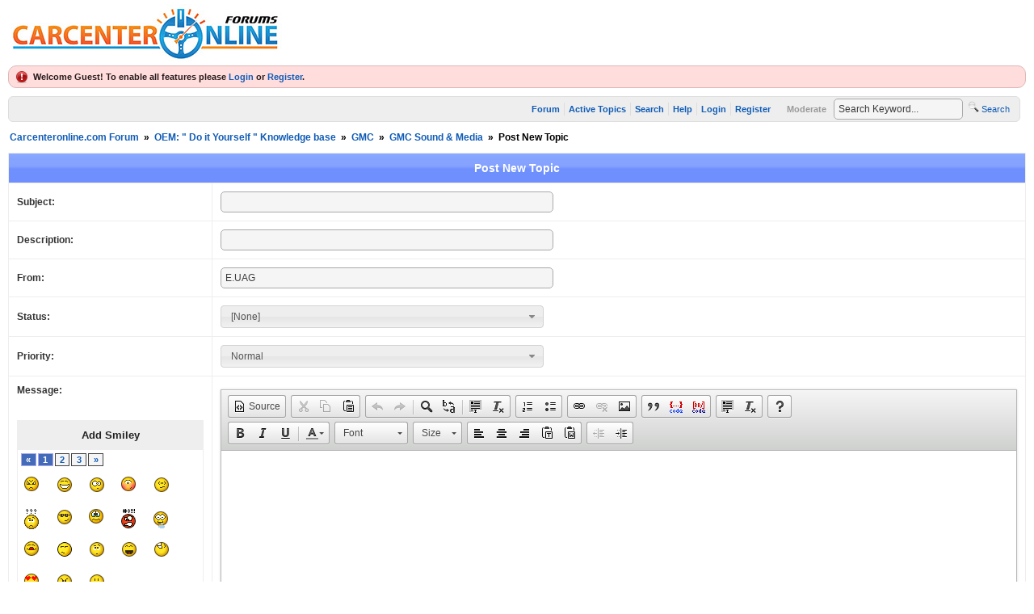

--- FILE ---
content_type: text/html; charset=utf-8
request_url: http://forum.carcenteronline.com/default.aspx?g=postmessage&f=214
body_size: 16321
content:

<!DOCTYPE html PUBLIC "-//W3C//DTD XHTML 1.0 Transitional//EN" "http://www.w3.org/TR/xhtml1/DTD/xhtml1-transitional.dtd">
<html xmlns="http://www.w3.org/1999/xhtml">
<head id="YafHead"><meta id="YafMetaScriptingLanguage" http-equiv="Content-Script-Type" name="scriptlanguage" content="text/javascript" /><meta id="YafMetaStyles" http-equiv="Content-Style-Type" name="styles" content="text/css" /><meta id="YafMetaDescription" name="description" content="Yet Another Forum.NET -- A bulletin board system written in ASP.NET" /><meta id="YafMetaKeywords" name="keywords" content="Yet Another Forum.net, Forum, ASP.NET, BB, Bulletin Board, opensource" /><meta name="HandheldFriendly" content="true" /><meta name="viewport" content="width=device-width,user-scalable=yes" /><link rel="shortcut icon" href="favicon.ico" /><title>
	Post New Topic
</title><link href="/content/jquery.fileupload.comb.min.css" rel="stylesheet" type="text/css" /><link href="/Content/forum.min.css" rel="stylesheet" type="text/css" /><link href="/Themes/cleanSlate/theme.css" rel="stylesheet" type="text/css" /><link href="//code.jquery.com/ui/1.11.4/themes/smoothness/jquery-ui.min.css" rel="stylesheet" type="text/css" /><script type="text/javascript" src="//ajax.aspnetcdn.com/ajax/jQuery/jquery-2.2.3.min.js"></script><script type="text/javascript" src="/Themes/cleanSlate/cleanslate.js"></script><link href="http://forum.carcenteronline.com/default.aspx?g=rsstopic&amp;amp;pg=0&amp;amp;ft=0" rel="alternate" type="application/rss+xml" title="Rss Feed - Carcenteronline.com Forum" /><link href="http://forum.carcenteronline.com/default.aspx?g=rsstopic&amp;amp;pg=0&amp;amp;ft=1" rel="alternate" type="application/atom+xml" title="Atom Feed - Carcenteronline.com Forum" /><script type="text/javascript" src="//ajax.aspnetcdn.com/ajax/jquery.ui/1.11.4/jquery-ui.min.js"></script><style type="text/css">.HiddenGuestBox{padding:0.7em;}.HiddenGuestBoxImage img{float:left;padding:0 0 3px 3px;}.HiddenGuestBox br{clear:both}.HiddenGuestBox{padding:0.7em;}.HiddenGuestBoxImage img{float:left;padding:0 0 3px 3px;}.HiddenGuestBox br{clear:both}.HiddenGuestBox{padding:0.7em;}.HiddenGuestBoxImage img{float:left;padding:0 0 3px 3px;}.HiddenGuestBox br{clear:both}.HiddenGuestBox{padding:0.7em;}.HiddenGuestBoxImage{float:left;margin-right:.3em;}.HiddenGuestBox{padding:0.7em;}.HiddenGuestBoxImage img{float:left;padding:0 0 3px 3px;}.HiddenGuestBox br{clear:both}.spoilerbox
{margin:5px;padding:4px;background-color:#eeeeee;border:solid 1px#808080;color:#000000;}.HiddenGuestBox{padding:0.7em;}.HiddenGuestBoxImage img{float:left;padding:0 0 3px 3px;}.HiddenGuestBox br{clear:both}.yafnet.userLinkContainer
{background:url(Content/icons/user.png)#fff no-repeat 4px 50%;border:1px solid#eee;padding:4px 2px 4px 25px;margin:3px;font-size:80%;font-weight:bold;background-color:#fff;-webkit-border-radius:4px;-moz-border-radius:4px;border-radius:4px;}.yafnet.userLinkContainer:hover
{border:1px solid#ddd;background-color:#eee;}</style></head>
<body id="YafBody" style="margin: 0; padding: 5px">
    <a id="BannerLink" title="Shows the Forum Mainpage." href="/default.aspx?g=forum"><img src="forumlogo.jpg" id="imgBanner" alt="logo" style="border: 0;" /></a>
    <br />
    <form method="post" action="./default.aspx?g=postmessage&amp;f=214" id="form1" enctype="multipart/form-data">
<div>
<input type="hidden" name="__EVENTTARGET" id="__EVENTTARGET" value="" />
<input type="hidden" name="__EVENTARGUMENT" id="__EVENTARGUMENT" value="" />
<input type="hidden" name="__VIEWSTATE" id="__VIEWSTATE" value="/[base64]////[base64]/[base64]/[base64]/////[base64]" />
</div>

<script type="text/javascript">
//<![CDATA[
var theForm = document.forms['form1'];
if (!theForm) {
    theForm = document.form1;
}
function __doPostBack(eventTarget, eventArgument) {
    if (!theForm.onsubmit || (theForm.onsubmit() != false)) {
        theForm.__EVENTTARGET.value = eventTarget;
        theForm.__EVENTARGUMENT.value = eventArgument;
        theForm.submit();
    }
}
//]]>
</script>


<script src="http://ajax.aspnetcdn.com/ajax/4.6/1/WebForms.js" type="text/javascript"></script>
<script type="text/javascript">
//<![CDATA[
window.WebForm_PostBackOptions||document.write('<script type="text/javascript" src="/WebResource.axd?d=GmAdv7ht4g2wOzQ_3ap5o0UgHmGLylZZAIXAVNnGgOwmkFTWpYTnfVX3KTOMEQrXZ7wcMeSvexT9VBKCmk0GTHpDOgKQycJrv9IPZL8oPeg1&amp;t=638285921964787378"><\/script>');//]]>
</script>



<script src="/Scripts/jquery.fileupload.comb.min.js" type="text/javascript"></script>
<script type="text/javascript">
//<![CDATA[

jQuery(document).ready(function(){jQuery('.ceebox').ceebox({titles:true});});
function ShowPopupDialogNotificationforum_YafForumPageErrorPopup1(newErrorStr,newErrorType){if(newErrorStr!=null&&newErrorStr!=""&&jQuery('#forum_YafPopupErrorMessageInner')!=null){jQuery('#forum_YafPopupErrorMessageInner').html(newErrorStr);jQuery().YafModalDialog.Show({Dialog:'#forum_YafForumPageErrorPopup1',ImagePath:'/Content/images/',Type:newErrorType});}}//]]>
</script>

<script src="/Scripts/jquery.ForumExtensions.min.js" type="text/javascript"></script>
<script type="text/javascript">
//<![CDATA[

function pageselectCallback(page_index,jq){var new_content=jQuery('#SmiliesPagerHidden div.result:eq('+page_index+')').clone();jQuery('#SmiliesPagerResult').empty().append(new_content);return false;}
jQuery(document).ready(function(){var num_entries=jQuery('#SmiliesPagerHidden div.result').length;jQuery('#SmiliesPager').pagination(num_entries,{callback:pageselectCallback,items_per_page:1,num_display_entries:3,num_edge_entries:1,prev_class:'smiliesPagerPrev',next_class:'smiliesPagerNext',prev_text:'&laquo;',next_text:'&raquo;'});});//]]>
</script>

<script src="/Scripts/ckeditor/ckeditor.js" type="text/javascript"></script>
<script src="/Scripts/ckeditor/adapters/jquery.js" type="text/javascript"></script>
<script type="text/javascript">
//<![CDATA[

var editorLanguage="en";//]]>
</script>

<script src="/Scripts/ckeditor/ckeditor_init.js" type="text/javascript"></script>
<script type="text/javascript">
//<![CDATA[

function insertsmiley(code,img){var ckEditor=CKEDITOR.instances.forum_ctl03_YafTextEditor;ckEditor.insertHtml('<img src="'+img+'" alt="" />');}
function insertAttachment(id,url){var ckEditor=CKEDITOR.instances.forum_ctl03_YafTextEditor;ckEditor.insertHtml('[attach]'+id+'[/attach]');}
function toggleSpoiler(btn,elid)
{var el=document.getElementById(elid);if(el==null)
return;if(el.style.display=='')
{el.style.display='none';btn.value='Show Spoiler';}
else
{el.style.display='';btn.value='Hide Spoiler';}}!function(d,s,id){var js,fjs=d.getElementsByTagName(s)[0];if(!d.getElementById(id)){js=d.createElement(s);js.id=id;js.async=true;js.src='//platform.twitter.com/widgets.js';fjs.parentNode.insertBefore(js,fjs);}}(document,'script','twitter-wjs');
function yaf_SmartScroller_GetCoords()
{var scrollX,scrollY;if(document.all)
{if(!document.documentElement.scrollLeft)
scrollX=document.body.scrollLeft;else
scrollX=document.documentElement.scrollLeft;if(!document.documentElement.scrollTop)
scrollY=document.body.scrollTop;else
scrollY=document.documentElement.scrollTop;}
else
{scrollX=window.pageXOffset;scrollY=window.pageYOffset;}
jQuery('#forum_ctl03_scrollLeft').val(scrollX);jQuery('#forum_ctl03_scrollTop').val(scrollY);}
function yaf_SmartScroller_Scroll()
{var x=jQuery('#forum_ctl03_scrollLeft').val();var y=jQuery('#forum_ctl03_scrollTop').val();if(x||y)window.scrollTo(x,y);}
function yaf_SmartScroller_Reset()
{jQuery('#forum_ctl03_scrollLeft').val(0);jQuery('#forum_ctl03_scrollTop').val(0);window.scrollTo(0,0);}
jQuery(window).bind('scroll',yaf_SmartScroller_GetCoords);jQuery(window).bind('click',yaf_SmartScroller_GetCoords);jQuery(window).bind('keypress',yaf_SmartScroller_GetCoords);jQuery(document).ready(yaf_SmartScroller_Scroll);//]]>
</script>

<script src="http://ajax.aspnetcdn.com/ajax/4.6/1/MicrosoftAjax.js" type="text/javascript"></script>
<script type="text/javascript">
//<![CDATA[
(window.Sys && Sys._Application && Sys.Observer)||document.write('<script type="text/javascript" src="/ScriptResource.axd?d=v7RWG0MMYgfhqViZrzXBU1KsCrIWfszTEe_kUMpxy5vvbmgXjZ_MfZsMknNvL-88ygVCvav5xp1etR-XeaeB9y-TM8h-8tSlISgXETr0PkcHUPuOCrZbIksKFEZq2mqbJLOB73vt4n8gIYM87meRAJAnrwV3DfpBAPx9NxpWysU1&t=13798092"><\/script>');//]]>
</script>

<script src="http://ajax.aspnetcdn.com/ajax/4.6/1/MicrosoftAjaxWebForms.js" type="text/javascript"></script>
<script type="text/javascript">
//<![CDATA[
(window.Sys && Sys.WebForms)||document.write('<script type="text/javascript" src="/ScriptResource.axd?d=6Xb2IVCdglYzaZ3PLBlNe7ajXfTWac4MnKEVI5eWg0cAPSvLHxKwqZz4qJae6MfiMIHp6WfE-eCN3wPMHN_PESyqjWu9BhE8dUba2evTX5mOJwEOXzgaafHMeloaTYDERz09sqPZSDePJvULQwDxSme9YoBUDkjIRWAInzG5STMxIM88N8e0gt65IUD0zlUo0&t=13798092"><\/script>');//]]>
</script>

<div>

	<input type="hidden" name="__VIEWSTATEGENERATOR" id="__VIEWSTATEGENERATOR" value="CA0B0334" />
</div>
    
<div class="yafnet" id="forum"><div id="yafpage_YAF.Pages.postmessage" class="YAF_Pages_postmessage">
<div id="yafheader">
    <div id="forum_ctl01_GuestUserMessage" class="guestUser">
	
       <span id="forum_ctl01_GuestMessage">Welcome Guest! To enable all features please </span>
    <a title="Login" href="/default.aspx?g=login&amp;ReturnUrl=%2fdefault.aspx%3fg%3dpostmessage%2526f%3d214">Login</a><span>&nbsp;or&nbsp;</span><a href="/default.aspx?g=rules">Register</a><span>.</span>
</div>
   
    <div class="outerMenuContainer">
        
        
        <div class="menuContainer">
            <ul class="menuList">
                <li class="menuGeneral"><a title="Shows the Forum Mainpage." href="/default.aspx?g=forum" target="_top">Forum</a></li><li class="menuGeneral"><a title="Shows the Active Topics Page." href="/default.aspx?g=mytopics" target="_top">Active Topics</a></li><li class="menuGeneral"><a title="Use the Forum Search." href="/default.aspx?g=search" target="_top">Search</a></li><li class="menuGeneral"><a title="Shows the Help Pages." href="/default.aspx?g=help_index" target="_top">Help</a></li><li class="menuAccount"><a title="Shows the Login Control to the Forum." rel="nofollow" href="/default.aspx?g=login&amp;ReturnUrl=%2fdefault.aspx%3fg%3dpostmessage%2526f%3d214" target="_top">Login</a></li><li class="menuGeneral"><a title="Shows the Registration Form." rel="nofollow" href="/default.aspx?g=rules" target="_top">Register</a></li>
            </ul>
            <div id="forum_ctl01_quickSearch" class="QuickSearch">
	
               <input name="forum$ctl01$searchInput" type="text" value="Search Keyword..." id="forum_ctl01_searchInput" onkeydown="if(event.which || event.keyCode){if ((event.which == 13) || (event.keyCode == 13)) {document.getElementById(&#39;forum_ctl01_doQuickSearch&#39;).click();return false;}} else {return true}; " onfocus="if (this.value == &#39;Search Keyword...&#39;) {this.value = &#39;&#39;;}" onblur="if (this.value == &#39;&#39;) {this.value = &#39;Search Keyword...&#39;;}" />&nbsp;
               <a id="forum_ctl01_doQuickSearch" class="QuickSearchButton" onkeydown="" href="javascript:__doPostBack(&#39;forum$ctl01$doQuickSearch&#39;,&#39;&#39;)"><img alt="Search" title="Search" src="/Themes/cleanSlate/icon_search.png" /> Search</a>
            
</div>
            
              <ul class="menuAdminList">
                <li class="menuAdmin"><a title="Shows the Moderate Page where you can view unapproved and reported Posts.." href="/default.aspx?g=moderate_index" target="_top">Moderate</a></li>
              </ul>
            
        </div>
    </div>
    <div id="yafheaderEnd">
    </div>
</div>
<script type="text/javascript">
//<![CDATA[
Sys.WebForms.PageRequestManager._initialize('forum$YafScriptManager', 'form1', [], [], [], 90, '');
//]]>
</script>
<div id="forum_YafForumPageErrorPopup1" Class="MessageBox">
<div class="modalHeader"><h3>Notification</h3></div><div style="float:left"><img src="/Content/icons/InfoBig.png" alt="Icon" height="64" width="64" Class="DialogIcon" Style="padding:5px" /></div><div id="forum_YafPopupErrorMessageOuter" class="modalOuter"><span id="forum_YafPopupErrorMessageInner" class="modalInner">Error</span></div><hr /><div id="forum_YafModalFooter" Class="modalFooter"><a id="forum_b6a171de-d906-4b39-b8ea-8eeca700acf4" class="StandardButton" onclick="jQuery(this).YafModalDialog.Close({ Dialog: &#39;#forum_YafForumPageErrorPopup1&#39; });" href="#">OK</a></div></div><div id="forum_ctl02_YafForumPageErrorPopup" class="MessageBox" style="display:none">
	
    <div class="modalHeader">
        <h3><span id="forum_ctl02_Header"></span></h3>
    </div>
    <div id="YafPopupErrorMessageOuter" class="modalOuter">
        <div style="float:left;">
            
        </div>
        <div id="YafPopupErrorMessageInner" class="modalInner">
            
        </div>
    </div>
    <div class="clear"></div>
    <hr />
    <div class="modalFooter">
        <input type="submit" name="forum$ctl02$OkButton" value="Ok" id="forum_ctl02_OkButton" class="StandardButtton" />
        
    </div>

</div><div id="forum_ctl03_PageLinks" class="yafPageLink breadcrumb">
<a href="/default.aspx?g=forum">Carcenteronline.com Forum</a>
<span class="linkSeperator divider">&nbsp;&#187;&nbsp;</span>
<a href="/default.aspx?g=forum&amp;c=10">OEM: &quot; Do it Yourself &quot; Knowledge base</a>
<span class="linkSeperator divider">&nbsp;&#187;&nbsp;</span>
<a href="/default.aspx?g=topics&amp;f=209">GMC</a>
<span class="linkSeperator divider">&nbsp;&#187;&nbsp;</span>
<a href="/default.aspx?g=topics&amp;f=214">GMC Sound & Media</a>
<span class="linkSeperator divider">&nbsp;&#187;&nbsp;</span>
<span class="currentPageLink active">Post New Topic</span>
</div>


<table align="center" cellpadding="4" cellspacing="1" class="content" width="100%">
	<tr>
		<td align="center" class="header1" colspan="2">
			<span id="forum_ctl03_Title">Post New Topic</span>
		</td>
	</tr>
          
	
	<tr id="forum_ctl03_SubjectRow">
	<td class="postformheader" width="20%">
			Subject:
		</td>
	<td class="post" width="80%">
			<input name="forum$ctl03$TopicSubjectTextBox" type="text" maxlength="100" id="forum_ctl03_TopicSubjectTextBox" class="edit" autocomplete="off" style="width:400px;" />
		</td>
</tr>

    <tr id="forum_ctl03_DescriptionRow">
	<td class="postformheader" width="20%">
			Description:
		</td>
	<td class="post" width="80%">
			<input name="forum$ctl03$TopicDescriptionTextBox" type="text" maxlength="100" id="forum_ctl03_TopicDescriptionTextBox" class="edit" autocomplete="off" style="width:400px;" />
		</td>
</tr>

	
	<tr id="forum_ctl03_FromRow">
	<td class="postformheader" width="20%">
			From:
		</td>
	<td class="post" width="80%">
			<input name="forum$ctl03$From" type="text" value="E.UAG" id="forum_ctl03_From" class="edit" style="width:400px;" />
		</td>
</tr>

    <tr id="forum_ctl03_StatusRow">
	<td class="postformheader" width="20%">
			Status:
		</td>
	<td class="post" width="80%">
			<select name="forum$ctl03$TopicStatus" id="forum_ctl03_TopicStatus" class="standardSelectMenu" style="width:400px;">
		<option selected="selected" value="-1">[None]</option>
		<option value="INFORMATIC">Informative</option>
		<option value="SOLVED">Solved</option>
		<option value="QUESTION">Question</option>
		<option value="ISSUE">Issue</option>
		<option value="FIXED">Fixed</option>

	</select>
		</td>
</tr>
	
	<tr id="forum_ctl03_PriorityRow">
	<td class="postformheader" width="20%">
			Priority:
		</td>
	<td class="post" width="80%">
			<select name="forum$ctl03$Priority" id="forum_ctl03_Priority" class="standardSelectMenu" style="width:400px;">
		<option selected="selected" value="0">Normal</option>
		<option value="1">Sticky</option>
		<option value="2">Announcement</option>

	</select>
		</td>
</tr>

    	
	<tr>
		<td class="postformheader" valign="top" width="20%">
			Message:
			<br />
			
  <table class="content smiliesContent" width="100%" cellspacing="0" cellpadding="0" style="margin-top:30px">
    <tr>
      <td class="postheader header2" style="text-align:center">
        <span class="header"><strong>Add Smiley</strong></span>
      </td>
    </tr>
    <tr>
      <td class="post smilesBox">
        <div id="SmiliesBox" class="content">
           <div id="SmiliesPager"></div>
           <br style="clear:both;" />
           <div id="SmiliesPagerResult">
            <p style="text-align:center"><span id="forum_ctl03_ctl01_LoadingText">Loading...</span><br /><img id="forum_ctl03_ctl01_LoadingImage" title="Loading..." src="/Content/images/loader.gif" alt="Loading..." style="border-width:0px;" /></p>
           </div>

            <div id="SmiliesPagerHidden" style="display:none;">
	          <div class="result"><ul class="SmilieList"><li><a tabindex="999" href="javascript:insertsmiley('[angry] ','/Images/Emoticons/msp_angry.gif')"><img src="/Images/Emoticons/msp_angry.gif" alt="Angry" title="Angry" /></a></li>
<li><a tabindex="999" href="javascript:insertsmiley('[biggrin] ','/Images/Emoticons/msp_biggrin.gif')"><img src="/Images/Emoticons/msp_biggrin.gif" alt="BigGrin" title="BigGrin" /></a></li>
<li><a tabindex="999" href="javascript:insertsmiley('[blink] ','/Images/Emoticons/msp_blink.gif')"><img src="/Images/Emoticons/msp_blink.gif" alt="Blink" title="Blink" /></a></li>
<li><a tabindex="999" href="javascript:insertsmiley('[blush] ','/Images/Emoticons/msp_blushing.gif')"><img src="/Images/Emoticons/msp_blushing.gif" alt="Blushing" title="Blushing" /></a></li>
<li><a tabindex="999" href="javascript:insertsmiley('[bored] ','/Images/Emoticons/msp_bored.gif')"><img src="/Images/Emoticons/msp_bored.gif" alt="Bored" title="Bored" /></a></li>
<li><a tabindex="999" href="javascript:insertsmiley('[confused] ','/Images/Emoticons/msp_confused.gif')"><img src="/Images/Emoticons/msp_confused.gif" alt="Confused" title="Confused" /></a></li>
<li><a tabindex="999" href="javascript:insertsmiley('[cool] ','/Images/Emoticons/msp_cool.gif')"><img src="/Images/Emoticons/msp_cool.gif" alt="Cool" title="Cool" /></a></li>
<li><a tabindex="999" href="javascript:insertsmiley('[crying] ','/Images/Emoticons/msp_crying.gif')"><img src="/Images/Emoticons/msp_crying.gif" alt="Crying" title="Crying" /></a></li>
<li><a tabindex="999" href="javascript:insertsmiley('[cursing] ','/Images/Emoticons/msp_cursing.gif')"><img src="/Images/Emoticons/msp_cursing.gif" alt="Cursing" title="Cursing" /></a></li>
<li><a tabindex="999" href="javascript:insertsmiley('[drool] ','/Images/Emoticons/msp_drool.gif')"><img src="/Images/Emoticons/msp_drool.gif" alt="Drool" title="Drool" /></a></li>
<li><a tabindex="999" href="javascript:insertsmiley('[flapper] ','/Images/Emoticons/msp_flapper.gif')"><img src="/Images/Emoticons/msp_flapper.gif" alt="Flapper" title="Flapper" /></a></li>
<li><a tabindex="999" href="javascript:insertsmiley('[glare] ','/Images/Emoticons/msp_glare.gif')"><img src="/Images/Emoticons/msp_glare.gif" alt="Glare" title="Glare" /></a></li>
<li><a tabindex="999" href="javascript:insertsmiley('[huh] ','/Images/Emoticons/msp_huh.gif')"><img src="/Images/Emoticons/msp_huh.gif" alt="Huh" title="Huh" /></a></li>
<li><a tabindex="999" href="javascript:insertsmiley('[laugh] ','/Images/Emoticons/msp_laugh.gif')"><img src="/Images/Emoticons/msp_laugh.gif" alt="Laugh" title="Laugh" /></a></li>
<li><a tabindex="999" href="javascript:insertsmiley('[lol] ','/Images/Emoticons/msp_lol.gif')"><img src="/Images/Emoticons/msp_lol.gif" alt="LOL" title="LOL" /></a></li>
<li><a tabindex="999" href="javascript:insertsmiley('[love] ','/Images/Emoticons/msp_love.gif')"><img src="/Images/Emoticons/msp_love.gif" alt="Love" title="Love" /></a></li>
<li><a tabindex="999" href="javascript:insertsmiley('[mad] ','/Images/Emoticons/msp_mad.gif')"><img src="/Images/Emoticons/msp_mad.gif" alt="Mad" title="Mad" /></a></li>
<li><a tabindex="999" href="javascript:insertsmiley('[mellow] ','/Images/Emoticons/msp_mellow.gif')"><img src="/Images/Emoticons/msp_mellow.gif" alt="Mellow" title="Mellow" /></a></li>
</ul></div><div class="result"><ul class="SmilieList">
<li><a tabindex="999" href="javascript:insertsmiley('[omg] ','/Images/Emoticons/msp_ohmy.gif')"><img src="/Images/Emoticons/msp_ohmy.gif" alt="OhMyGod" title="OhMyGod" /></a></li>
<li><a tabindex="999" href="javascript:insertsmiley('[rolleyes] ','/Images/Emoticons/msp_rolleyes.gif')"><img src="/Images/Emoticons/msp_rolleyes.gif" alt="RollEyes" title="RollEyes" /></a></li>
<li><a tabindex="999" href="javascript:insertsmiley('[sad] ','/Images/Emoticons/msp_sad.gif')"><img src="/Images/Emoticons/msp_sad.gif" alt="Sad" title="Sad" /></a></li>
<li><a tabindex="999" href="javascript:insertsmiley('[scared] ','/Images/Emoticons/msp_scared.gif')"><img src="/Images/Emoticons/msp_scared.gif" alt="Scared" title="Scared" /></a></li>
<li><a tabindex="999" href="javascript:insertsmiley('[sleep] ','/Images/Emoticons/msp_sleep.gif')"><img src="/Images/Emoticons/msp_sleep.gif" alt="Sleep" title="Sleep" /></a></li>
<li><a tabindex="999" href="javascript:insertsmiley('[smile] ','/Images/Emoticons/msp_smile.gif')"><img src="/Images/Emoticons/msp_smile.gif" alt="Smile" title="Smile" /></a></li>
<li><a tabindex="999" href="javascript:insertsmiley('[sneaky] ','/Images/Emoticons/msp_sneaky.gif')"><img src="/Images/Emoticons/msp_sneaky.gif" alt="Sneaky" title="Sneaky" /></a></li>
<li><a tabindex="999" href="javascript:insertsmiley('[thumbdn] ','/Images/Emoticons/msp_thumbdn.gif')"><img src="/Images/Emoticons/msp_thumbdn.gif" alt="ThumbDown" title="ThumbDown" /></a></li>
<li><a tabindex="999" href="javascript:insertsmiley('[thumbup] ','/Images/Emoticons/msp_thumbup.gif')"><img src="/Images/Emoticons/msp_thumbup.gif" alt="ThumpUp" title="ThumpUp" /></a></li>
<li><a tabindex="999" href="javascript:insertsmiley('[tongue] ','/Images/Emoticons/msp_tongue.gif')"><img src="/Images/Emoticons/msp_tongue.gif" alt="Tongue" title="Tongue" /></a></li>
<li><a tabindex="999" href="javascript:insertsmiley('[razz] ','/Images/Emoticons/msp_razz.gif')"><img src="/Images/Emoticons/msp_razz.gif" alt="Razz" title="Razz" /></a></li>
<li><a tabindex="999" href="javascript:insertsmiley('[unsure] ','/Images/Emoticons/msp_unsure.gif')"><img src="/Images/Emoticons/msp_unsure.gif" alt="Unsure" title="Unsure" /></a></li>
<li><a tabindex="999" href="javascript:insertsmiley('[woot] ','/Images/Emoticons/msp_w00t.gif')"><img src="/Images/Emoticons/msp_w00t.gif" alt="Woot" title="Woot" /></a></li>
<li><a tabindex="999" href="javascript:insertsmiley('[wink] ','/Images/Emoticons/msp_wink.gif')"><img src="/Images/Emoticons/msp_wink.gif" alt="Wink" title="Wink" /></a></li>
<li><a tabindex="999" href="javascript:insertsmiley('[wub] ','/Images/Emoticons/msp_wub.gif')"><img src="/Images/Emoticons/msp_wub.gif" alt="Wub" title="Wub" /></a></li>
<li><a tabindex="999" href="javascript:insertsmiley('=d&gt; ','/Images/Emoticons/eusa_clap.gif')"><img src="/Images/Emoticons/eusa_clap.gif" alt="Applause" title="Applause" /></a></li>
<li><a tabindex="999" href="javascript:insertsmiley('#-o ','/Images/Emoticons/eusa_doh.gif')"><img src="/Images/Emoticons/eusa_doh.gif" alt="d'oh!" title="d'oh!" /></a></li>
<li><a tabindex="999" href="javascript:insertsmiley('=p~ ','/Images/Emoticons/eusa_drool.gif')"><img src="/Images/Emoticons/eusa_drool.gif" alt="Drool" title="Drool" /></a></li>
</ul></div><div class="result"><ul class="SmilieList">
<li><a tabindex="999" href="javascript:insertsmiley(':^o ','/Images/Emoticons/eusa_liar.gif')"><img src="/Images/Emoticons/eusa_liar.gif" alt="Liar" title="Liar" /></a></li>
<li><a tabindex="999" href="javascript:insertsmiley('[-x ','/Images/Emoticons/eusa_naughty.gif')"><img src="/Images/Emoticons/eusa_naughty.gif" alt="Shame on you" title="Shame on you" /></a></li>
<li><a tabindex="999" href="javascript:insertsmiley('[-o&lt; ','/Images/Emoticons/eusa_pray.gif')"><img src="/Images/Emoticons/eusa_pray.gif" alt="Pray" title="Pray" /></a></li>
<li><a tabindex="999" href="javascript:insertsmiley('8-[ ','/Images/Emoticons/eusa_shifty.gif')"><img src="/Images/Emoticons/eusa_shifty.gif" alt="Anxious" title="Anxious" /></a></li>
<li><a tabindex="999" href="javascript:insertsmiley('[-( ','/Images/Emoticons/eusa_snooty.gif')"><img src="/Images/Emoticons/eusa_snooty.gif" alt="Not talking" title="Not talking" /></a></li>
<li><a tabindex="999" href="javascript:insertsmiley(':-k ','/Images/Emoticons/eusa_think.gif')"><img src="/Images/Emoticons/eusa_think.gif" alt="Think" title="Think" /></a></li>
<li><a tabindex="999" href="javascript:insertsmiley('](*,) ','/Images/Emoticons/eusa_wall.gif')"><img src="/Images/Emoticons/eusa_wall.gif" alt="Brick wall" title="Brick wall" /></a></li>
<li><a tabindex="999" href="javascript:insertsmiley(':-&quot; ','/Images/Emoticons/eusa_whistle.gif')"><img src="/Images/Emoticons/eusa_whistle.gif" alt="Whistle" title="Whistle" /></a></li>
<li><a tabindex="999" href="javascript:insertsmiley('o:) ','/Images/Emoticons/eusa_angel.gif')"><img src="/Images/Emoticons/eusa_angel.gif" alt="Angel" title="Angel" /></a></li>
<li><a tabindex="999" href="javascript:insertsmiley('=; ','/Images/Emoticons/eusa_hand.gif')"><img src="/Images/Emoticons/eusa_hand.gif" alt="Speak to the hand" title="Speak to the hand" /></a></li>
<li><a tabindex="999" href="javascript:insertsmiley(':-&amp; ','/Images/Emoticons/eusa_sick.gif')"><img src="/Images/Emoticons/eusa_sick.gif" alt="Sick" title="Sick" /></a></li>
<li><a tabindex="999" href="javascript:insertsmiley(':-({|= ','/Images/Emoticons/eusa_boohoo.gif')"><img src="/Images/Emoticons/eusa_boohoo.gif" alt="Boo hoo!" title="Boo hoo!" /></a></li>
<li><a tabindex="999" href="javascript:insertsmiley(':-$ ','/Images/Emoticons/eusa_shhh.gif')"><img src="/Images/Emoticons/eusa_shhh.gif" alt="Shhh" title="Shhh" /></a></li>
<li><a tabindex="999" href="javascript:insertsmiley(':-s ','/Images/Emoticons/eusa_eh.gif')"><img src="/Images/Emoticons/eusa_eh.gif" alt="Eh?" title="Eh?" /></a></li>
<li><a tabindex="999" href="javascript:insertsmiley('\\:d/ ','/Images/Emoticons/eusa_dance.gif')"><img src="/Images/Emoticons/eusa_dance.gif" alt="Dancing" title="Dancing" /></a></li>
<li><a tabindex="999" href="javascript:insertsmiley(':-# ','/Images/Emoticons/eusa_silenced.gif')"><img src="/Images/Emoticons/eusa_silenced.gif" alt="Silenced" title="Silenced" /></a></li>
</ul></div>
            </div>

        </div>
      </td>
    </tr>
  </table>


			<br />
			Maximum number of characters in each post is: 37782
		</td>
		<td id="forum_ctl03_EditorLine" class="post" width="80%">
			<!-- editor goes here -->
		<div id="forum_ctl03_EditorDiv" class="EditorDiv"><textarea name="forum$ctl03$YafTextEditor" id="forum_ctl03_YafTextEditor" rows="15" cols="100" class="YafTextEditor" style="width:100%;height:350px;"></textarea></div></td>

	</tr>
    
    
    
    

<tr class="forumRowCat header2">
        <td colspan="2">
            <input type="image" name="forum$ctl03$PostAttachments1$CollapsibleImage" id="forum_ctl03_PostAttachments1_CollapsibleImage" src="/Themes/cleanSlate/expand.gif" align="bottom" style="border-width:0px;" />
            Attach files to this post...      
        </td>
</tr>


    <tr id="forum_ctl03_tr_captcha1">
	<td class="postformheader" valign="top">
			Security Image:
		</td>
	<td class="post">
			<img id="forum_ctl03_imgCaptcha" src="/resource.ashx?c=1" style="border-width:0px;" />
		</td>
</tr>

	<tr id="forum_ctl03_tr_captcha2">
	<td class="postformheader" valign="top">
			Enter The Letters From The Security Image:
		</td>
	<td class="post">
			<input name="forum$ctl03$tbCaptcha" type="text" id="forum_ctl03_tbCaptcha" />
		</td>
</tr>

	
	<tr>
		<td class="footer1">
			&nbsp;
		</td>
		<td class="footer1">
			<a id="forum_ctl03_Preview" class="yafcssbigbutton leftItem" title="Get a Preview of the Message" href="javascript:__doPostBack('forum$ctl03$Preview','')" onclick="this.blur(); this.onclick = function() { return false; }; return true;"><span>Preview</span></a>
			<a id="forum_ctl03_PostReply" class="yafcssbigbutton leftItem" title="Post/Edit the Message" href="javascript:__doPostBack('forum$ctl03$PostReply','')" onclick="this.blur(); this.onclick = function() { return false; }; return true;"><span>Post</span></a>
			<a id="forum_ctl03_Cancel" class="yafcssbigbutton leftItem" title="Go Back to the Modify Avatar Page without selecting an Avatar." href="javascript:__doPostBack('forum$ctl03$Cancel','')" onclick="this.blur(); this.onclick = function() { return false; }; return true;"><span>Cancel</span></a>
		</td>
	</tr>
</table>
<br />

<script type="text/javascript">

	var prm = Sys.WebForms.PageRequestManager.getInstance();

	prm.add_beginRequest(beginRequest);

	function beginRequest() {
		prm._scrollPosition = null;
	}

</script>


<div id="DivSmartScroller">
	<input name="forum$ctl03$scrollLeft" type="hidden" id="forum_ctl03_scrollLeft" /><input name="forum$ctl03$scrollTop" type="hidden" id="forum_ctl03_scrollTop" />
</div>


<div class="UploadDialog" title='Upload File(s)' style="display: none;">
    <fieldset>
        <p><strong>Select the file(s) you want to upload.</strong></p>
        <div>
            <div id="fileupload">
                      <div class="fileupload-buttonbar">
                          <div id="dropzone" class="fade-ui ui-widget-header">Drop file(s) here</div>
                          <div class="ui-widget">
                              <div class="ui-state-error ui-corner-all uploadCompleteWarning" style="padding: 0 .7em; margin-bottom: 15px;display:none">
                                  <p><span class="ui-icon ui-icon-alert" style="float: left; margin-right: .3em"></span>
                                      Please wait until all Upload(s) are completed and the Dialog closes itself!
                                  </p>
                              </div>
                          </div>
                          <div class="fileupload-buttons">
                              <span class="fileinput-button">
                                  Add file(s)...
                                  <input type="file" name="files[]" multiple>
                              </span>
                              <button type="submit" class="start">Start upload(s)</button>
                              <span class="fileupload-process"></span>
                          </div>
                          <div class="fileupload-progress fade-ui" style="display:none">
                              <div class="progress" role="progressbar" aria-valuemin="0" aria-valuemax="100"></div>
                              <div class="progress-extended">&nbsp;</div>
                          </div>
                      </div>
                      <div id="UploadFilesBox">
                          <table role="presentation" class="table-striped UploadFiles"><tbody class="files"></tbody></table>
                      </div>
                  </div>
                  <script id="template-upload" type="text/x-tmpl">
                      {% for (var i=0, file; file=o.files[i]; i++) { %}
                          <tr class="template-upload fade-ui">
                              <td>
                                  <span class="preview"></span>
                              </td>
                              <td>
                                  <p class="name">{%=file.name%}</p>
                                  <strong class="error"></strong>
                                  <p class="size">Processing...</p>
                                  <div class="progress"></div>
                              </td>
                              <td>
                                  {% if (!i && !o.options.autoUpload) { %}
                <button class="start" disabled style="display:none">Start</button>
            {% } %}
                      {% if (!i) { %}
                                      <button class="cancel">Cancel</button>
                                  {% } %}
                              </td>
                          </tr>
                      {% } %}
                  </script>
                  
                  <script id="template-download" type="text/x-tmpl">
                  </script>
        </div>
        <div style="padding: 5px;margin:5px">
            
            <strong>Allowed File Types:</strong>&nbsp;<span id="forum_ctl03_UploadDialog_ExtensionsList">*.avi, *.bmp, *.doc, *.gif, *.jpg, *.mov, *.mp3, *.mpg, *.png, *.rar, *.rm, *.tif, *.txt, *.wav, *.wma, *.wmv, *.wpd, *.xls, *.zip</span>
        </div>
    </fieldset>
</div>
<br /><div class="content" style="text-align:right;font-size:7pt"><a target="_top" title="YetAnotherForum.NET" href="http://www.yetanotherforum.net">Powered by YAF.NET 2.2.3 </a> | <a target="_top" title="YetAnotherForum.NET" href="http://www.yetanotherforum.net">YAF.NET &copy; 2003-2026, Yet Another Forum.NET</a><br />This page was generated in 0.031 seconds.</div></div></div>

    

<script type="text/javascript">
//<![CDATA[

if(typeof(CKEDITOR)=='undefined'){function loadTimeAgo(){jQuery.timeago.settings.refreshMillis=60000;jQuery.timeago.settings.strings={prefixAgo:null,prefixFromNow:null,suffixAgo:"ago",suffixFromNow:"from now",seconds:"less than a minute",minute:"about a minute",minutes:"%d minutes",hour:"about an hour",hours:"about %d hours",day:"a day",days:"%d days",month:"about a month",months:"%d months",year:"about a year",years:"%d years",numbers:[]};jQuery('abbr.timeago').timeago();Prism.highlightAll();}
Sys.WebForms.PageRequestManager.getInstance().add_pageLoaded(loadTimeAgo);};
jQuery(function(){jQuery('#fileupload').yafFileUpload({url:'/YafUploader.ashx',acceptFileTypes:new RegExp('(\.|\/)('+'avi|bmp|doc|gif|jpg|mov|mp3|mpg|png|rar|rm|tif|txt|wav|wma|wmv|wpd|xls|zip'+')','i'),dataType:'json',start:function(e){jQuery('.uploadCompleteWarning').toggle();},done:function(e,data){insertAttachment(data.result[0].fileID,data.result[0].fileID);jQuery('#fileupload').find('.files tr:first').remove();if(jQuery('#fileupload').find('.files tr').length==0){jQuery('.UploadDialog').dialog('close');var pageSize=5;var pageNumber=0;getPaginationData(pageSize,pageNumber,false);}},formData:{forumID:'214',boardID:'1',userID:'1010',uploadFolder:'Uploads',allowedUpload:true},dropZone:jQuery('.UploadDialog')});jQuery(document).bind('dragover',function(e){var dropZone=jQuery('#dropzone'),timeout=window.dropZoneTimeout;if(!timeout){dropZone.addClass('ui-state-highlight');}else{clearTimeout(timeout);}
var found=false,node=e.target;do{if(node===dropZone[0]){found=true;break;}
node=node.parentNode;}while(node!=null);if(found){dropZone.addClass('ui-widget-content');}else{dropZone.removeClass('ui-widget-content');}
window.dropZoneTimeout=setTimeout(function(){window.dropZoneTimeout=null;dropZone.removeClass('ui-state-highlight ui-widget-content');},100);});});//]]>
</script>
</form>
</body>
</html>


--- FILE ---
content_type: text/css
request_url: http://forum.carcenteronline.com/Scripts/ckeditor/plugins/autosave/css/autosave.min.css?t=G4CD
body_size: 801
content:
.diffContent{height:300px;overflow:auto}.diff *{white-space:pre-wrap !important}table.diff{border-collapse:collapse;border:1px solid darkgray}table.diff tbody{font-family:Courier,monospace}table.diff tbody th{font-family:verdana,arial,'Bitstream Vera Sans',helvetica,sans-serif;background:#EED;font-size:11px;font-weight:normal;border:1px solid #BBC;color:#886;padding:.3em .5em .1em 2em;text-align:right;vertical-align:top}table.diff thead{border-bottom:1px solid #BBC;background:#efefef;font-family:Verdana}table.diff thead th.texttitle{text-align:left}table.diff tbody td{padding:0 .4em;vertical-align:top}table.diff .empty{background-color:#DDD}table.diff .replace{background-color:#FFC}table.diff .delete{background-color:#FCC;width:380px;word-break:break-word}table.diff .skip{background-color:#efefef;border:1px solid #AAA;border-right:1px solid #BBC}table.diff .insert{background-color:#CFC width:380px;word-break:break-word}table.diff th.author{text-align:right;border-top:1px solid #BBC;background:#efefef}del{background-color:#e99 !important;text-decoration:underline !important}ins{background-color:#9e9 !important;text-decoration:underline !important}div.autoSaveMessage div{left:42%;position:absolute;padding:2px;top:4px;font-weight:bold}.hidden{opacity:0;visibility:hidden}.show{opacity:1;visibility:visible;-webkit-transition:visibility .2s linear,opacity .2s linear;-moz-transition:visibility .2s linear,opacity .2s linear;-o-transition:visibility .2s linear,opacity .2s linear;transition:visibility .2s linear,opacity .2s linear}a.cke_dialog_autosave_ok span{width:auto !important}

--- FILE ---
content_type: text/css
request_url: http://forum.carcenteronline.com/Scripts/ckeditor/yaf_contents.css
body_size: 323
content:
/* CKEditor Formats */

/* Format Quote Message */
blockquote {font-family: Helvetica, Arial, San-Serif;font-size: 10px;border: black 1px dotted;background: #F1F1F1;padding: 5px 10px;margin-bottom: 5px;}

/* Code Block */
code {display:block;border: black 1px dotted;background: #F1F1F1;padding: 5px 10px;margin-left:10px;}

--- FILE ---
content_type: application/javascript
request_url: http://forum.carcenteronline.com/Scripts/ckeditor/plugins/syntaxhighlight/lang/en.js?t=G4CD
body_size: 543
content:
CKEDITOR.plugins.setLang("syntaxhighlight","en",{
	 title:"Add or update a code snippet",
	 sourceTab:"Source code",
	 langLbl:"Select language",
	 advancedTab:"Advanced",
	 hideGutter:"Hide gutter",
	 hideGutterLbl:"Hide gutter & line numbers.",
	 hideControls:"Hide controls",
	 hideControlsLbl:"Hide code controls at the top of the code block.",
	 collapse:"Collapse",
	 collapseLbl:"Collapse the code block by default. (controls need to be turned on)",
	 showColumns:"Show columns",
	 showColumnsLbl:"Show row columns in the first line.",
	 lineWrap:"Disable line wrapping",
	 lineWrapLbl:"Switch off line wrapping.",
	 lineCount:"Default line count",
	 highlight:"Highlight lines",
	 highlightLbl:"Enter a comma seperated lines of lines you want to highlight, eg <em>3,10,15</em>."
});

--- FILE ---
content_type: application/javascript
request_url: http://forum.carcenteronline.com/Scripts/ckeditor/plugins/bbcodehtml/plugin.js?t=G4CD
body_size: 619
content:
/*
 * BBCode Html to fix issue when using bb codes in the html Mode
 */

CKEDITOR.plugins.add( 'bbcodehtml',
{
	requires : [ 'htmlwriter' ],
	init : function( editor ) {
		editor.dataProcessor = new CKEDITOR.htmlDataProcessor( editor );
	},
	beforeInit:function(editor) {
		addEventOn(editor);
	}
});

function addEventOn(editor) {
  editor.on('paste', function (evt){
	evt.data['html'] = ConvertHtmlToBBCode(evt.data.dataValue);
  });
}

function ConvertHtmlToBBCode(html) {
		// Convert <br> to line breaks.
        html = html.replace(/<br(?=[ \/>]).*?>/gi, '\r\n');

    return html;
}

CKEDITOR.htmlDataProcessor.prototype =
{
    toHtml: function (data, fixForBody) {

        // Convert line breaks to <br>.
        data = data.replace(/(?:\r\n|\n|\r)/g, '<br>');
		
		return data;
    },

    toDataFormat: function (html, fixForBody) {
        return ConvertHtmlToBBCode(html);
    }
};

--- FILE ---
content_type: application/javascript
request_url: http://forum.carcenteronline.com/Scripts/ckeditor/plugins/autosave/plugin.js?t=G4CD
body_size: 3215
content:
/**
 * @license Copyright (c) CKSource - Frederico Knabben. All rights reserved.
 * For licensing, see LICENSE.html or http://ckeditor.com/license
 */

(function() {
    if (!supportsLocalStorage()) {
        CKEDITOR.plugins.add("autosave", {}); //register a dummy plugin to pass CKEditor plugin initialization process
        return;
    }

    CKEDITOR.plugins.add("autosave", {
        lang: 'ca,de,en,es,fr,ja,pl,pt-br,sv,zh,zh-cn', // %REMOVE_LINE_CORE%
        version: 0.10,
        init: function(editor) {
            CKEDITOR.document.appendStyleSheet(CKEDITOR.getUrl(CKEDITOR.plugins.getPath('autosave') + 'css/autosave.min.css'));

            editor.on('uiSpace', function (event) {
                if (event.data.space == 'bottom') {

                    event.data.html += '<div class="autoSaveMessage" unselectable="on"><div unselectable="on" id="'
                        + autoSaveMessageId(event.editor)
                        + '"class="hidden">'
                        + editor.lang.autosave.autoSaveMessage
                        + '</div></div>';
                }
            }, editor, null, 100);

            editor.on('instanceReady', function(){
                if (typeof (jQuery) === 'undefined') {
                    CKEDITOR.scriptLoader.load('//ajax.googleapis.com/ajax/libs/jquery/1/jquery.min.js', function() {
                        jQuery.noConflict();

                        loadPlugin(editor);
                    });

                } else {
                    CKEDITOR.scriptLoader.load(CKEDITOR.getUrl(CKEDITOR.plugins.getPath('autosave') + 'js/extensions.min.js'), function() {
                        loadPlugin(editor);
                    });
                }
            }, editor, null, 100);
        }
    });

    function loadPlugin(editorInstance) {
        var autoSaveKey = editorInstance.config.autosave_SaveKey != null ? editorInstance.config.autosave_SaveKey : 'autosave_' + window.location + "_" + editorInstance.id;
        var notOlderThan = editorInstance.config.autosave_NotOlderThan != null ? editorInstance.config.autosave_NotOlderThan : 1440;
        var saveOnDestroy = editorInstance.config.autosave_saveOnDestroy != null ? editorInstance.config.autosave_saveOnDestroy : false;
        var saveDetectionSelectors =
            editorInstance.config.autosave_saveDetectionSelectors != null ? editorInstance.config.autosave_saveDetectionSelectors : "a[href^='javascript:__doPostBack'][id*='Save'],a[id*='Cancel']";


        CKEDITOR.scriptLoader.load(CKEDITOR.getUrl(CKEDITOR.plugins.getPath('autosave') + 'js/extensions.min.js'), function() {
            GenerateAutoSaveDialog(editorInstance, autoSaveKey);

            CheckForAutoSavedContent(editorInstance, autoSaveKey, notOlderThan);
        });

        jQuery(saveDetectionSelectors).click(function() {
            RemoveStorage(autoSaveKey);
        });

        editorInstance.on('change', startTimer);

        editorInstance.on('destroy', function() {
            if (saveOnDestroy) {
                SaveData(autoSaveKey, editorInstance);
            }
        });
    }

    function autoSaveMessageId(editorInstance) {
        return 'cke_autoSaveMessage_' + editorInstance.name;
    }

    var timeOutId = 0,
        savingActive = false;

    var startTimer = function(event) {
        if (timeOutId) {
            clearTimeout(timeOutId);
        }
        var delay = CKEDITOR.config.autosave_delay != null ? CKEDITOR.config.autosave_delay : 10;
        timeOutId = setTimeout(onTimer, delay * 1000, event);
    };
    var onTimer = function(event) {
        if (savingActive) {
            startTimer(event);
        } else if (event.editor.checkDirty() || event.editor.plugins.bbcode) {
            savingActive = true;
            var editor = event.editor,
                autoSaveKey = editor.config.autosave_SaveKey != null ? editor.config.autosave_SaveKey : 'autosave_' + window.location + "_" + editor.id;

            SaveData(autoSaveKey, editor);

            savingActive = false;
        }
    };

    // localStorage detection
    function supportsLocalStorage() {
        if (typeof (Storage) === 'undefined') {
            return false;
        }

        try {
            localStorage.getItem("___test_key");
            return true;
        } catch (e) {
            return false;
        }
    }

    function GenerateAutoSaveDialog(editorInstance, autoSaveKey) {
        CKEDITOR.dialog.add('autosaveDialog', function() {
            return {
                title: editorInstance.lang.autosave.title,
                minHeight: 155,
                height: 300,
                width: 750,
                onShow: function() {
                    RenderDiff(this, editorInstance, autoSaveKey);
                },
                onOk: function() {
                    var jsonSavedContent = LoadData(autoSaveKey);

                    editorInstance.loadSnapshot(jsonSavedContent.data);

                    RemoveStorage(autoSaveKey);
                },
                onCancel: function() {
                    RemoveStorage(autoSaveKey);
                },
                contents: [
                    {
                        label: '',
                        id: 'general',
                        elements: [
                            {
                                type: 'radio',
                                id: 'diffType',
                                label: editorInstance.lang.autosave.diffType,
                                items: [[editorInstance.lang.autosave.sideBySide, 'sideBySide'], [editorInstance.lang.autosave.inline, 'inline']],
                                'default': 'sideBySide',
                                onClick: function() {
                                    RenderDiff(this._.dialog, editorInstance, autoSaveKey);
                                }
                            }, {
                                type: 'html',
                                id: 'diffContent',
                                html: ''
                            }
                        ]
                    }
                ],
                buttons: [
                    {
                        id: 'ok',
                        type: 'button',
                        label: editorInstance.lang.autosave.ok,
                        'class': 'cke_dialog_ui_button_ok cke_dialog_autosave_ok',
                        onClick: function(evt) {
                            var dialog = evt.data.dialog;
                            if (dialog.fire('ok', { hide: true }).hide !== false)
                                dialog.hide();
                        }
                    },
                    {
                        id: 'cancel',
                        type: 'button',
                        label: editorInstance.lang.autosave.no,
                        'class': 'cke_dialog_ui_button_cancel',
                        onClick: function(evt) {
                            var dialog = evt.data.dialog;
                            if (dialog.fire('cancel', { hide: true }).hide !== false)
                                dialog.hide();
                        }
                    }
                ]
            };
        });
    }

    function CheckForAutoSavedContent(editorInstance, autoSaveKey, notOlderThan) {
        // Checks If there is data available and load it
        if (localStorage.getItem(autoSaveKey)) {
            var jsonSavedContent = LoadData(autoSaveKey);

            var autoSavedContent = jsonSavedContent.data;
            var autoSavedContentDate = jsonSavedContent.saveTime;

            var editorLoadedContent = editorInstance.getSnapshot();

            // check if the loaded editor content is the same as the autosaved content
            if (editorLoadedContent == autoSavedContent) {
                localStorage.removeItem(autoSaveKey);
                return;
            }

            // Ignore if autosaved content is older then x minutes
            if (moment(new Date()).diff(autoSavedContentDate, 'minutes') > notOlderThan) {
                RemoveStorage(autoSaveKey);

                return;
            }

            var confirmMessage = editorInstance.lang.autosave.loadSavedContent.replace("{0}", moment(autoSavedContentDate).lang(editorInstance.config.language).format(editorInstance.lang.autosave.dateFormat));
            if (confirm(confirmMessage)) {
                // Open DIFF Dialog
                editorInstance.openDialog('autosaveDialog');
            } else {
                RemoveStorage(autoSaveKey);
            }
        }
    }

    function LoadData(autoSaveKey) {
        var compressedJSON = LZString.decompressFromUTF16(localStorage.getItem(autoSaveKey));
        return JSON.parse(compressedJSON);
    }

    function SaveData(autoSaveKey, editorInstance) {
        var compressedJSON = LZString.compressToUTF16(JSON.stringify({ data: editorInstance.getSnapshot(), saveTime: new Date() }));
        localStorage.setItem(autoSaveKey, compressedJSON);

        var autoSaveMessage = document.getElementById(autoSaveMessageId(editorInstance));

        if (autoSaveMessage) {
            autoSaveMessage.className = "show";

            setTimeout(function() {
                autoSaveMessage.className = "hidden";
            }, 2000);
        }
    }

    function RemoveStorage(autoSaveKey) {
        if (timeOutId) {
            clearTimeout(timeOutId);
        }

        localStorage.removeItem(autoSaveKey);
    }

    function RenderDiff(dialog, editorInstance, autoSaveKey) {
        var jsonSavedContent = LoadData(autoSaveKey);

        var base = difflib.stringAsLines(editorInstance.getSnapshot());
        var newtxt = difflib.stringAsLines(jsonSavedContent.data);
        var sm = new difflib.SequenceMatcher(base, newtxt);
        var opcodes = sm.get_opcodes();

        dialog.getContentElement('general', 'diffContent').getElement().setHtml('<div class="diffContent">' + diffview.buildView({
            baseTextLines: base,
            newTextLines: newtxt,
            opcodes: opcodes,
            baseTextName: editorInstance.lang.autosave.loadedContent,
            newTextName: editorInstance.lang.autosave.autoSavedContent + (moment(jsonSavedContent.saveTime).lang(editorInstance.config.language).format(editorInstance.lang.autosave.dateFormat)) + '\'',
            contextSize: 3,
            viewType: dialog.getContentElement('general', 'diffType').getValue() == "inline" ? 1 : 0
        }).outerHTML + '</div>');
    }
})();


--- FILE ---
content_type: application/javascript
request_url: http://forum.carcenteronline.com/Scripts/ckeditor/plugins/codemirror/lang/en.js?t=G4CD
body_size: 424
content:
/*
Copyright (c) 2003-2012, CKSource - Frederico Knabben. All rights reserved.
For licensing, see LICENSE.html or http://ckeditor.com/license
*/
CKEDITOR.plugins.setLang( 'codemirror', 'en', {
    toolbar: 'Source',
    searchCode: 'Search Source',
	autoFormat: 'Format Selection',
	commentSelectedRange: 'Comment Selection',
	uncommentSelectedRange: 'Uncomment Selection',
	autoCompleteToggle: 'Enable/Disable HTML Tag Autocomplete'
});


--- FILE ---
content_type: application/javascript
request_url: http://forum.carcenteronline.com/Scripts/ckeditor/plugins/wordcount/plugin.js?t=G4CD
body_size: 3505
content:
/**
 * @license Copyright (c) CKSource - Frederico Knabben. All rights reserved.
 * For licensing, see LICENSE.html or http://ckeditor.com/license
 */

CKEDITOR.plugins.add("wordcount", {
    lang: "ca,de,el,en,es,fr,hr,it,jp,nl,no,pl,pt-br,ru,sv,tr", // %REMOVE_LINE_CORE%
    version: 1.12,
    requires: 'htmlwriter',
    init: function (editor) {
        var defaultFormat = "",
            intervalId,
            lastWordCount = -1,
            lastCharCount = -1,
            limitReachedNotified = false,
            limitRestoredNotified = false,
            snapShot = editor.getSnapshot();

        var dispatchEvent = function (type, currentLength, maxLength) {
            if (typeof document.dispatchEvent == 'undefined') {
                return;
            }

            type = 'ckeditor.wordcount.' + type;

            var cEvent;
            var eventInitDict = {
                bubbles: false,
                cancelable: true,
                detail: {
                    currentLength: currentLength,
                    maxLength: maxLength
                }
            };

            try {
                cEvent = new CustomEvent(type, eventInitDict);
            } catch (o_O) {
                cEvent = document.createEvent('CustomEvent');
                cEvent.initCustomEvent(
                    type,
                    eventInitDict.bubbles,
                    eventInitDict.cancelable,
                    eventInitDict.detail
                );
            }

            document.dispatchEvent(cEvent);
        };

        // Default Config
        var defaultConfig = {
            showParagraphs: true,
            showWordCount: true,
            showCharCount: false,
            countSpacesAsChars: false,
            countHTML: false,
            hardLimit: true,

            //MAXLENGTH Properties
            maxWordCount: -1,
            maxCharCount: -1,

            //DisAllowed functions
            wordCountGreaterThanMaxLengthEvent: function (currentLength, maxLength) {
                dispatchEvent('wordCountGreaterThanMaxLengthEvent', currentLength, maxLength);
            },
            charCountGreaterThanMaxLengthEvent: function (currentLength, maxLength) {
                dispatchEvent('charCountGreaterThanMaxLengthEvent', currentLength, maxLength);
            },

            //Allowed Functions
            wordCountLessThanMaxLengthEvent: function (currentLength, maxLength) {
                dispatchEvent('wordCountLessThanMaxLengthEvent', currentLength, maxLength);
            },
            charCountLessThanMaxLengthEvent: function (currentLength, maxLength) {
                dispatchEvent('charCountLessThanMaxLengthEvent', currentLength, maxLength);
            }
        };

        // Get Config & Lang
        var config = CKEDITOR.tools.extend(defaultConfig, editor.config.wordcount || {}, true);

        if (config.showParagraphs) {
            defaultFormat += editor.lang.wordcount.Paragraphs + " %paragraphs%";
        }

        if (config.showParagraphs && (config.showWordCount || config.showCharCount)) {
            defaultFormat += ", ";
        }

        if (config.showWordCount) {
            defaultFormat += editor.lang.wordcount.WordCount + " %wordCount%";
            if (config.maxWordCount > -1) {
                defaultFormat += "/" + config.maxWordCount;
            }
        }

        if (config.showCharCount && config.showWordCount) {
            defaultFormat += ", ";
        }

        if (config.showCharCount) {
            var charLabel = editor.lang.wordcount[config.countHTML ? "CharCountWithHTML" : "CharCount"];

            defaultFormat += charLabel + " %charCount%";
            if (config.maxCharCount > -1) {
                defaultFormat += "/" + config.maxCharCount;
            }
        }

        var format = defaultFormat;

        if (config.loadCss === undefined || config.loadCss) {
          CKEDITOR.document.appendStyleSheet(this.path + "css/wordcount.css");
        }

        function counterId(editorInstance) {
            return "cke_wordcount_" + editorInstance.name;
        }

        function counterElement(editorInstance) {
            return document.getElementById(counterId(editorInstance));
        }

        function strip(html) {
            var tmp = document.createElement("div");
            tmp.innerHTML = html;

            if (tmp.textContent == "" && typeof tmp.innerText == "undefined") {
                return "";
            }

            return tmp.textContent || tmp.innerText;
        }

        function countCharacters(text) {
            if (config.countHTML) {
                return (text.length);
            } else {
                var normalizedText;

                // strip body tags
                if (editor.config.fullPage) {
                    var i = text.search(new RegExp("<body>", "i"));
                    if (i != -1) {
                        var j = text.search(new RegExp("</body>", "i"));
                        text = text.substring(i + 6, j);
                    }

                }

                normalizedText = text;

                if (!config.countSpacesAsChars) {
                    normalizedText = text.
                        replace(/\s/g, "").
                        replace(/&nbsp;/g, "");
                }

                normalizedText = normalizedText.
                    replace(/(\r\n|\n|\r)/gm, "").
                    replace(/&nbsp;/gi, " ");

                normalizedText = strip(normalizedText).replace(/^([\t\r\n]*)$/, "");

                return(normalizedText.length);
            }
        }

        function countParagraphs(text) {
            return (text.replace(/&nbsp;/g, " ").replace(/(<([^>]+)>)/ig, "").replace(/^\s*$[\n\r]{1,}/gm, "++").split("++").length);
        }

        function countWords(text) {
            var normalizedText = text.
                replace(/(\r\n|\n|\r)/gm, " ").
                replace(/^\s+|\s+$/g, "").
                replace("&nbsp;", " ");

            normalizedText = strip(normalizedText);

            var words = normalizedText.split(/\s+/);

            for (var wordIndex = words.length - 1; wordIndex >= 0; wordIndex--) {
                if (words[wordIndex].match(/^([\s\t\r\n]*)$/)) {
                    words.splice(wordIndex, 1);
                }
            }

            return (words.length);
        }

        function limitReached(editorInstance, notify) {
            limitReachedNotified = true;
            limitRestoredNotified = false;

            if (config.hardLimit) {
                editorInstance.loadSnapshot(snapShot);
                // lock editor
                editorInstance.config.Locked = 1;
            }

            if (!notify) {
                counterElement(editorInstance).className = "cke_path_item cke_wordcountLimitReached";
                editorInstance.fire("limitReached", {}, editor);
            }

        }

        function limitRestored(editorInstance) {
            limitRestoredNotified = true;
            limitReachedNotified = false;
            editorInstance.config.Locked = 0;
            snapShot = editor.getSnapshot();

            counterElement(editorInstance).className = "cke_path_item";
        }

        function updateCounter(editorInstance) {
            var paragraphs = 0,
                wordCount = 0,
                charCount = 0,
                text;

            if (text = editorInstance.getData()) {
                if (config.showCharCount) {
                    charCount = countCharacters(text);
                }

                if (config.showParagraphs) {
                    paragraphs = countParagraphs(text);
                }

                if (config.showWordCount) {
                    wordCount = countWords(text);
                }
            }

            var html = format.replace("%wordCount%", wordCount).replace("%charCount%", charCount).replace("%paragraphs%", paragraphs);

            editorInstance.plugins.wordcount.wordCount = wordCount;
            editorInstance.plugins.wordcount.charCount = charCount;

            if (CKEDITOR.env.gecko) {
                counterElement(editorInstance).innerHTML = html;
            } else {
                counterElement(editorInstance).innerText = html;
            }

            if (charCount == lastCharCount && wordCount == lastWordCount) {
                return true;
            }

            //If the limit is already over, allow the deletion of characters/words. Otherwise,
            //the user would have to delete at one go the number of offending characters
            var deltaWord = wordCount - lastWordCount;
            var deltaChar = charCount - lastCharCount;

            lastWordCount = wordCount;
            lastCharCount = charCount;

            if (lastWordCount == -1) {
                lastWordCount = wordCount;
            }
            if (lastCharCount == -1) {
                lastCharCount = charCount;
            }

            // Check for word limit and/or char limit
            if ((config.maxWordCount > -1 && wordCount > config.maxWordCount && deltaWord > 0) ||
                (config.maxCharCount > -1 && charCount > config.maxCharCount && deltaChar > 0)) {

                limitReached(editorInstance, limitReachedNotified);
            } else if (!limitRestoredNotified &&
                        (config.maxWordCount == -1 || wordCount < config.maxWordCount) &&
                        (config.maxCharCount == -1 || charCount < config.maxCharCount)) {

                limitRestored(editorInstance);
            } else {
                snapShot = editorInstance.getSnapshot();
            }

            // Fire Custom Events
            if (config.charCountGreaterThanMaxLengthEvent && config.charCountLessThanMaxLengthEvent) {
                if (charCount > config.maxCharCount && config.maxCharCount > -1) {
                    config.charCountGreaterThanMaxLengthEvent(charCount, config.maxCharCount);
                } else {
                    config.charCountLessThanMaxLengthEvent(charCount, config.maxCharCount);
                }
            }

            if (config.wordCountGreaterThanMaxLengthEvent && config.wordCountLessThanMaxLengthEvent) {
                if (wordCount > config.maxWordCount && config.maxWordCount > -1) {
                    config.wordCountGreaterThanMaxLengthEvent(wordCount, config.maxWordCount);

                } else {
                    config.wordCountLessThanMaxLengthEvent(wordCount, config.maxWordCount);
                }
            }

            return true;
        }

        editor.on("key", function (event) {
            if (editor.mode === "source") {
                updateCounter(event.editor);
            }
        }, editor, null, 100);

        editor.on("change", function (event) {
            updateCounter(event.editor);
        }, editor, null, 100);

        editor.on("uiSpace", function (event) {
            if (editor.elementMode === CKEDITOR.ELEMENT_MODE_INLINE) {
                if (event.data.space == "top") {
                    event.data.html += "<div class=\"cke_wordcount\" style=\"\"" +
                        " title=\"" +
                        editor.lang.wordcount.title +
                        "\"" +
                        "><span id=\"" +
                        counterId(event.editor) +
                        "\" class=\"cke_path_item\">&nbsp;</span></div>";
                }
            } else {
                if (event.data.space == "bottom") {
                    event.data.html += "<div class=\"cke_wordcount\" style=\"\"" +
                        " title=\"" +
                        editor.lang.wordcount.title +
                        "\"" +
                        "><span id=\"" +
                        counterId(event.editor) +
                        "\" class=\"cke_path_item\">&nbsp;</span></div>";
                }
            }

        }, editor, null, 100);

        editor.on("dataReady", function (event) {
            updateCounter(event.editor);
        }, editor, null, 100);

        editor.on("afterPaste", function (event) {
            updateCounter(event.editor);
        }, editor, null, 100);
        editor.on("blur", function () {
            if (intervalId) {
                window.clearInterval(intervalId);
            }
        }, editor, null, 300);
    }
});


--- FILE ---
content_type: application/javascript
request_url: http://forum.carcenteronline.com/Scripts/ckeditor/plugins/bbcodeselector/lang/en.js?t=G4CD
body_size: 376
content:
CKEDITOR.plugins.setLang("bbcodeselector","en",{
	 title:"Add a Custom BBCode",
	 bbCodeLbl:"Select YAF BBCode:",
	 userLink:"Enter a User Name in Here",
	 spoiler:"Enter Spoiler Text in here",
	 googlewidget:"<script src=\"Enter the Url to the Widget here\"></script>",
	 vimeo:"http://www.vimeo.com/xxxxxxx",
	 youtube:"http://www.youtube.com/watch?v=xxxxxxxx",
});

--- FILE ---
content_type: application/javascript
request_url: http://forum.carcenteronline.com/Scripts/ckeditor/plugins/autosave/lang/en.js?t=G4CD
body_size: 581
content:
/*
Copyright (c) 2003-2012, CKSource - Frederico Knabben. All rights reserved.
For licensing, see LICENSE.html or http://ckeditor.com/license
*/
CKEDITOR.plugins.setLang('autosave', 'en', {
    dateFormat: 'LLL',
    autoSaveMessage: 'Auto Saved',
    loadSavedContent: 'An auto-saved version of this content from "{0}" has been found. Would you like to compare content versions and choose which one to load?',
    title: 'Compare auto-saved content with that loaded from the website',
    loadedContent: 'Loaded content',
    autoSavedContent: 'Auto-saved content from: \'',
	ok: 'Yes, load auto-saved content',
	no: 'No',
	diffType: 'Choose view type:',
	sideBySide: 'Side by side view',
	inline: 'Inline view'
});


--- FILE ---
content_type: application/javascript
request_url: http://forum.carcenteronline.com/Scripts/ckeditor/plugins/syntaxhighlight/plugin.js?t=G4CD
body_size: 548
content:
/*********************************************************************************************************/
/**
 * syntaxhighlight plugin for CKEditor 3.x (Support: Lajox ; Email: lajox@19www.com)
 * Released: On 2009-12-11
 * Download: http://code.google.com/p/lajox
 */
/*********************************************************************************************************/

CKEDITOR.plugins.add('syntaxhighlight',   
  {    
    requires: ['dialog'],
	lang : ['en', 'de'], 
    init:function(a) { 
	var b="syntaxhighlight";
	var c=a.addCommand(b,new CKEDITOR.dialogCommand(b));
		c.modes={wysiwyg:1,source:0};
		c.canUndo=false;
	a.ui.addButton("syntaxhighlight",{
					label:a.lang.syntaxhighlight.title,
					command:b,
					icon:this.path+"images/syntaxhighlight.gif"
	});
	CKEDITOR.dialog.add(b,this.path+"dialogs/syntaxhighlight.js");
    }
});

--- FILE ---
content_type: application/javascript
request_url: http://forum.carcenteronline.com/Scripts/ckeditor/plugins/textselection/plugin.js?t=G4CD
body_size: 5141
content:
/* 
Copyright (c) 2003-2009, CKSource - Frederico Knabben. All rights reserved. 
For licensing, see LICENSE.html or http://ckeditor.com/license 
*/
    /** 
     * Represent plain text selection range. 
     */
    CKEDITOR.plugins.add('textselection',
    {
        version: 1.04,
        init: function (editor) {
            // Corresponding text range of wysiwyg bookmark.
            var wysiwygBookmark;

            // Auto sync text selection with 'WYSIWYG' mode selection range.
            if (editor.config.syncSelection
                    && CKEDITOR.plugins.sourcearea) {
                editor.on('beforeModeUnload', function (evt) {
                    if (editor.mode === 'source') {
                        if (editor.mode === 'source' && !editor.plugins.codemirror) {
                            var range = editor.getTextSelection();

                            // Fly the range when create bookmark. 
                            delete range.element;
                            range.createBookmark(editor);
                            sourceBookmark = true;
                            evt.data = range.content;
                        }
                    }
                });
                editor.on('mode', function () {
                    if (editor.mode === 'wysiwyg' && sourceBookmark) {

                        editor.focus();
                        var doc = editor.document,
                            range = new CKEDITOR.dom.range(editor.document),
                            startNode,
                            endNode,
                            isTextNode = false;

                        range.setStartAt(doc.getBody(), CKEDITOR.POSITION_AFTER_START);
                        range.setEndAt(doc.getBody(), CKEDITOR.POSITION_BEFORE_END);
                        var walker = new CKEDITOR.dom.walker(range);
                        // walker.type = CKEDITOR.NODE_COMMENT;
                        walker.evaluator = function (node) {
                            //
                            var match = /cke_bookmark_\d+(\w)/.exec(node.$.nodeValue);
                            if (match) {
                                if (unescape(node.$.nodeValue)
                                    .match(/<!--cke_bookmark_[0-9]+S-->.*<!--cke_bookmark_[0-9]+E-->/)){
                                    isTextNode = true;
                                    startNode = endNode = node;
                                    return false;
                                } else {
                                    if (match[1] === 'S') {
                                        startNode = node;
                                    } else if (match[1] === 'E') {
                                        endNode = node;
                                        return false;
                                    }
                                }
                            }
                            return false;
                        };
                        walker.lastForward();
                        try {
                            range.setStartAfter(startNode);
                            range.setEndBefore(endNode);
                            range.select();

                            // Scroll into view for non-IE.
                            if (!CKEDITOR.env.ie || (CKEDITOR.env.ie && CKEDITOR.env.version === 9)) {
                                editor.getSelection().getStartElement().scrollIntoView(true);
                            } // Remove the comments node which are out of range.
                            if (isTextNode) {
                                //remove all of our bookmarks from the text node
                                //then remove all of the cke_protected bits that added because we had a comment
                                //whatever code is supposed to clean these cke_protected up doesn't work
                                //when there's two comments in a row like: <!--{cke_protected}{C}--><!--{cke_protected}{C}-->
                                startNode.$.nodeValue = unescape(startNode.$.nodeValue).
                                    replace(/<!--cke_bookmark_[0-9]+[SE]-->/g, '').
                                    replace(/<!--[\s]*\{cke_protected}[\s]*\{C}[\s]*-->/g, '');
                            } else {
                                //just remove the comment nodes
                                startNode.remove();
                                endNode.remove();
                            }
                        } catch (excec)  {
                            
                        }
                        
                    }
                }, null, null, 10);

                editor.on('beforeGetModeData', function () {
                    if (editor.mode === 'wysiwyg' && editor.getData()) {
                        if (CKEDITOR.env.gecko && !editor.focusManager.hasFocus) {
                            return;
                        }
                        var sel = editor.getSelection(), range;
                        if (sel && (range = sel.getRanges()[0])) {
                            wysiwygBookmark = range.createBookmark(editor);
                        }
                    }
                });
                // Build text range right after wysiwyg has unloaded. 
                editor.on('afterModeUnload', function (evt) {
                    if (editor.mode === 'wysiwyg' && wysiwygBookmark) {
                        textRange = new CKEDITOR.dom.textRange(evt.data);
                        textRange.moveToBookmark(wysiwygBookmark, editor);

                        evt.data = textRange.content;
                    }
                });
                editor.on('mode', function () {
                    if (editor.mode === 'source' && textRange && !editor.plugins.codemirror) {
                        textRange.element = new CKEDITOR.dom.element(editor._.editable.$);
                        textRange.select();
                    }
                });

                editor.on('destroy', function () {
                    textRange = null;
                    sourceBookmark = null;
                });
            }
        }
    });

    /** 
     * Gets the current text selection from the editing area when in Source mode. 
     * @returns {CKEDITOR.dom.textRange} Text range represent the caret positoins. 
     * @example 
     * var textSelection = CKEDITOR.instances.editor1.<b>getTextSelection()</b>; 
     * alert( textSelection.startOffset ); 
     * alert( textSelection.endOffset ); 
     */
    CKEDITOR.editor.prototype.getTextSelection = function () {
        return this._.editable && getTextSelection(this._.editable.$) || null;
    };

    /** 
     * Returns the caret position of the specified textfield/textarea. 
     * @param {HTMLTextArea|HTMLTextInput} element 
     */
    function getTextSelection(element) {
        var startOffset, endOffset;

        if (!CKEDITOR.env.ie) {
            startOffset = element.selectionStart;
            endOffset = element.selectionEnd;
        } else {
            element.focus();
            
            // The current selection 
            if (window.getSelection) {
                startOffset = element.selectionStart;
                endOffset = element.selectionEnd;
            } else {
                var range = document.selection.createRange(),
                    textLength = range.text.length;
                
                // Create a 'measuring' range to help calculate the start offset by 
                // stretching it from start to current position. 
                var measureRange = range.duplicate();
                measureRange.moveToElementText(element);
                measureRange.setEndPoint('EndToEnd', range);

                endOffset = measureRange.text.length;
                startOffset = endOffset - textLength;
            }
        }
        return new CKEDITOR.dom.textRange(
            new CKEDITOR.dom.element(element), startOffset, endOffset);
    }

    /** 
     * Represent the selection range within a html textfield/textarea element, 
     * or even a flyweight string content represent the text content. 
     * @constructor 
     * @param {CKEDITOR.dom.element|String} element 
     * @param {Number} start 
     * @param {Number} end 
     */
    CKEDITOR.dom.textRange = function (element, start, end) {
        if (element instanceof CKEDITOR.dom.element
            && (element.is('textarea')
                || element.is('input') && element.getAttribute('type') == 'text')) {
            this.element = element;
            this.content = element.$.value;
        } else if (typeof element == 'string')
            this.content = element;
        else
            throw 'Unkown "element" type.';
        this.startOffset = start || 0;
        this.endOffset = end || 0;
    };
    
     /**
     * Changes the editing mode of this editor instance. (Override of the original function)
     *
     * **Note:** The mode switch could be asynchronous depending on the mode provider.
     * Use the `callback` to hook subsequent code.
     *
     *                // Switch to "source" view.
     *                CKEDITOR.instances.editor1.setMode( 'source' );
     *                // Switch to "wysiwyg" view and be notified on completion.
     *                CKEDITOR.instances.editor1.setMode( 'wysiwyg', function() { alert( 'wysiwyg mode loaded!' ); } );
     *
     * @param {String} [newMode] If not specified, the {@link CKEDITOR.config#startupMode} will be used.
     * @param {Function} [callback] Optional callback function which is invoked once the mode switch has succeeded.
     */
    CKEDITOR.editor.prototype.setMode = function (newMode, callback) {
        var editor = this;

        var modes = this._.modes;

        // Mode loading quickly fails.
        if (newMode == editor.mode || !modes || !modes[newMode])
            return;

        editor.fire('beforeSetMode', newMode);

        if (editor.mode) {
            var isDirty = editor.checkDirty();

            editor._.previousMode = editor.mode;

            editor.fire('beforeModeUnload');

            editor.fire('beforeGetModeData');
            var data = editor.getData();

            data = editor.fire('beforeModeUnload', data);
            data = editor.fire('afterModeUnload', data);

            // Detach the current editable.
            editor.editable(0);

            editor._.data = data;

            // Clear up the mode space.
            editor.ui.space('contents').setHtml('');

            editor.mode = '';
        }

        // Fire the mode handler.
        this._.modes[newMode](function () {
            // Set the current mode.
            editor.mode = newMode;

            if (isDirty !== undefined) {
                !isDirty && editor.resetDirty();
            }

            // Delay to avoid race conditions (setMode inside setMode).
            setTimeout(function () {
                editor.fire('mode');
                callback && callback.call(editor);
            }, 0);
        });
    };

    CKEDITOR.dom.textRange.prototype =
    {
        /** 
         * Sets the text selection of the specified textfield/textarea. 
         * @param {HTMLTextArea|HTMLTextInput} element 
         * @param {CKEDITOR.dom.textRange} range 
         */
        select: function() {

            var startOffset = this.startOffset,
                endOffset = this.endOffset,
                element = this.element.$;
            if (endOffset == undefined) {
                endOffset = startOffset;
            }

            if (CKEDITOR.env.ie && CKEDITOR.env.version == 9) {
                element.focus();
                element.selectionStart = startOffset;
                element.selectionEnd = startOffset;
                setTimeout(function() {
                    element.selectionStart = startOffset;
                    element.selectionEnd = endOffset;
                }, 20);

            } else {
                if (element.setSelectionRange) {
                    if (CKEDITOR.env.ie) {
                        element.focus();
                    }
                    element.setSelectionRange(startOffset, endOffset);
                    if (!CKEDITOR.env.ie) {
                        element.focus();
                    }
                } else if (element.createTextRange) {
                    element.focus();
                    var range = element.createTextRange();
                    range.collapse(true);
                    range.moveStart('character', startOffset);
                    range.moveEnd('character', endOffset - startOffset);
                    range.select();
                }
            }
        },

        /** 
         * Select the range included within the bookmark text with the bookmark 
         * text removed. 
         * @param {Object} bookmark Exactly the one created by CKEDITOR.dom.range.createBookmark( true ). 
         */
        moveToBookmark: function(bookmark, editor) {
            var content = this.content;
            function removeBookmarkText(bookmarkId) {

                var bookmarkRegex = new RegExp('<span[^<]*?' + bookmarkId + '.*?/span>'),
                    offset;
                content = content.replace(bookmarkRegex, function(str, index) {
                    offset = index;
                    return '';
                });
                return offset;
            }

            this.startOffset = removeBookmarkText(bookmark.startNode);
            this.endOffset = removeBookmarkText(bookmark.endNode);
            this.content = content;
            this.updateElement();

            if (editor.undoManager) {
                editor.undoManager.unlock();
            }
        },

        /** 
         * If startOffset/endOffset anchor inside element tag, start the range before/after the element 
         */
        enlarge: function() {
            var htmlOpenTagRegexp = /<[a-zA-Z]+(>|.*?[^?]>)/g;
            var htmlCloseTagRegexp = /<\/[^>]+>/g;
            var content = this.content,
                start = this.startOffset,
                end = this.endOffset,
                match,
                tagStartIndex,
                tagEndIndex;

            // Adjust offset position on parsing result. 
             while (match = htmlCloseTagRegexp.exec(content)) {

                 tagStartIndex = match.index;

                 if (start > tagStartIndex) {
                     start = tagStartIndex;
                 }

                 if (end > tagStartIndex) {
                     end = tagStartIndex;
                     break;
                 }

                break;
             }

             while (match = htmlOpenTagRegexp.exec(content)) {

                 tagStartIndex = match.index;

                 tagEndIndex = tagStartIndex + match[0].length;

                 if (start < tagEndIndex) {
                     start = tagEndIndex;
                 }

                 if (end < tagEndIndex) {
                     end = tagEndIndex;
                     break;
                 }

                 break;
             }
            

            this.startOffset = start;
            this.endOffset = end;
        },

        createBookmark: function(editor) {
            // Enlarge the range to avoid tag partial selection. 
            this.enlarge();
            var content = this.content,
                start = this.startOffset,
                end = this.endOffset,
                id = CKEDITOR.tools.getNextNumber(),
                bookmarkTemplate = '<!--cke_bookmark_%1-->';

            content = content.substring(0, start) + bookmarkTemplate.replace('%1', id + 'S')
                + content.substring(start, end) + bookmarkTemplate.replace('%1', id + 'E')
                + content.substring(end);

            if (editor.undoManager) {
                editor.undoManager.lock();
            }

            this.content = content;
            this.updateElement();
        },

        updateElement: function() {
            if (this.element)
                this.element.$.value = this.content;
        }
    };

    var Browser = {
        Version: function() {
            var version = 999;
            if (navigator.appVersion.indexOf("MSIE") != -1)
                version = parseFloat(navigator.appVersion.split("MSIE")[1]);
            return version;
        }
    };

    // Seamless selection range across different modes. 
    CKEDITOR.config.syncSelection = true;

    var textRange,sourceBookmark;


--- FILE ---
content_type: application/javascript
request_url: http://forum.carcenteronline.com/Scripts/ckeditor/ckeditor_init.js
body_size: 990
content:
jQuery(document).ready(function() {
    var yafCKEditor = jQuery('textarea.YafTextEditor').ckeditor({
        extraPlugins: 'autosave,bbcodehtml,syntaxhighlight,bbcodeselector,codemirror,textselection,wordcount',
        autosave_saveDetectionSelectors: "a[id*='_PostReply'],a[id*='Cancel'],a[id*='_Preview']",
        toolbar: [
            ['Source'],
            ['Cut', 'Copy', 'Paste'], ['Undo', 'Redo', '-', 'Find', 'Replace', '-', 'SelectAll', 'RemoveFormat'],
            ['-', 'NumberedList', 'BulletedList'],
            ['-', 'Link', 'Unlink', 'Image'],
            ['Blockquote', 'syntaxhighlight', 'bbcodeselector'],
            ['SelectAll', 'RemoveFormat'],
            ['About'],
            '/',
            ['Bold', 'Italic', 'Underline', '-', 'TextColor', 'Font', 'FontSize'],
            ['JustifyLeft', 'JustifyCenter', 'JustifyRight', 'PasteText', 'PasteFromWord'],
            ['Outdent', 'Indent']
        ],
        entities_greek: false,
        entities_latin: false,
        language: editorLanguage,
        contentsCss: 'Scripts/ckeditor/yaf_contents.css',
        codemirror:
        {
            mode: 'bbcodemixed'
        }
    });

    jQuery("a[id*='_PostReply'],a[id*='_Save'],a[id*='_Preview']").click(function () {
        yafCKEditor.editor.updateElement();
    });

    yafCKEditor.editor.addCommand('highlight', {
        modes: { wysiwyg: 1, source: 1 },
        exec: function (editor) {
            var selection = editor.getSelection();
            if (!selection) {
                editor.insertHtml('[h]' + '[/h]');
            }
            var text = selection.getSelectedText();

            editor.insertHtml('[h]' + text + '[/h]');
        }
    });

    yafCKEditor.editor.addCommand('postmessage', {
        modes: { wysiwyg: 1, source: 1 },
        exec: function () {
            yafCKEditor.editor.updateElement();
            if (jQuery("a[id*='_PostReply']").length) {
                __doPostBack(jQuery("a[id*='_PostReply']").attr('id').replace('_', '$').replace('_', '$'), '');
            } else if (jQuery("a[id*='_Save']").length) {
                __doPostBack(jQuery("a[id*='_Save']").attr('id').replace('_', '$').replace('_', '$'), '');
            }
        }
    });
});

--- FILE ---
content_type: application/javascript
request_url: http://forum.carcenteronline.com/Scripts/jquery.fileupload.comb.min.js
body_size: 21957
content:
(function(n){var t=function(n,i){var r=/[^\w\-\.:]/.test(n)?new Function(t.arg+",tmpl","var _e=tmpl.encode"+t.helper+",_s='"+n.replace(t.regexp,t.func)+"';return _s;"):t.cache[n]=t.cache[n]||t(t.load(n));return i?r(i,t):function(n){return r(n,t)}};t.cache={};t.load=function(n){return document.getElementById(n).innerHTML};t.regexp=/([\s'\\])(?!(?:[^{]|\{(?!%))*%\})|(?:\{%(=|#)([\s\S]+?)%\})|(\{%)|(%\})/g;t.func=function(n,t,i,r,u,f){return t?{"\n":"\\n","\r":"\\r","\t":"\\t"," ":" "}[t]||"\\"+t:i?i==="="?"'+_e("+r+")+'":"'+("+r+"==null?'':"+r+")+'":u?"';":f?"_s+='":void 0};t.encReg=/[<>&"'\x00]/g;t.encMap={"<":"&lt;",">":"&gt;","&":"&amp;",'"':"&quot;","'":"&#39;"};t.encode=function(n){return(n==null?"":""+n).replace(t.encReg,function(n){return t.encMap[n]||""})};t.arg="o";t.helper=",print=function(s,e){_s+=e?(s==null?'':s):_e(s);},include=function(s,d){_s+=tmpl(s,d);}";typeof define=="function"&&define.amd?define(function(){return t}):n.tmpl=t})(this),function(n){var t=function(n,i,r){var u=document.createElement("img"),f,e;if(u.onerror=i,u.onload=function(){!e||r&&r.noRevoke||t.revokeObjectURL(e);i&&i(t.scale(u,r))},t.isInstanceOf("Blob",n)||t.isInstanceOf("File",n))f=e=t.createObjectURL(n),u._type=n.type;else if(typeof n=="string")f=n,r&&r.crossOrigin&&(u.crossOrigin=r.crossOrigin);else return!1;return f?(u.src=f,u):t.readFile(n,function(n){var t=n.target;t&&t.result?u.src=t.result:i&&i(n)})},i=window.createObjectURL&&window||window.URL&&URL.revokeObjectURL&&URL||window.webkitURL&&webkitURL;t.isInstanceOf=function(n,t){return Object.prototype.toString.call(t)==="[object "+n+"]"};t.transformCoordinates=function(){return};t.getTransformedOptions=function(n,t){var r=t.aspectRatio,i,u,f,e;if(!r)return t;i={};for(u in t)t.hasOwnProperty(u)&&(i[u]=t[u]);return i.crop=!0,f=n.naturalWidth||n.width,e=n.naturalHeight||n.height,f/e>r?(i.maxWidth=e*r,i.maxHeight=e):(i.maxWidth=f,i.maxHeight=f/r),i};t.renderImageToCanvas=function(n,t,i,r,u,f,e,o,s,h){return n.getContext("2d").drawImage(t,i,r,u,f,e,o,s,h),n};t.hasCanvasOption=function(n){return n.canvas||n.crop||n.aspectRatio};t.scale=function(n,i){i=i||{};var h=document.createElement("canvas"),w=n.getContext||t.hasCanvasOption(i)&&h.getContext,a=n.naturalWidth||n.width,v=n.naturalHeight||n.height,r=a,u=v,f,e,y,p,o,s,c,l,b,k=function(){var n=Math.max((y||r)/r,(p||u)/u);n>1&&(r=r*n,u=u*n)},d=function(){var n=Math.min((f||r)/r,(e||u)/u);n<1&&(r=r*n,u=u*n)};return(w&&(i=t.getTransformedOptions(n,i),c=i.left||0,l=i.top||0,i.sourceWidth?(o=i.sourceWidth,i.right!==undefined&&i.left===undefined&&(c=a-o-i.right)):o=a-c-(i.right||0),i.sourceHeight?(s=i.sourceHeight,i.bottom!==undefined&&i.top===undefined&&(l=v-s-i.bottom)):s=v-l-(i.bottom||0),r=o,u=s),f=i.maxWidth,e=i.maxHeight,y=i.minWidth,p=i.minHeight,w&&f&&e&&i.crop?(r=f,u=e,b=o/s-f/e,b<0?(s=e*o/f,i.top===undefined&&i.bottom===undefined&&(l=(v-s)/2)):b>0&&(o=f*s/e,i.left===undefined&&i.right===undefined&&(c=(a-o)/2))):((i.contain||i.cover)&&(y=f=f||y,p=e=e||p),i.cover?(d(),k()):(k(),d())),w)?(h.width=r,h.height=u,t.transformCoordinates(h,i),t.renderImageToCanvas(h,n,c,l,o,s,0,0,r,u)):(n.width=r,n.height=u,n)};t.createObjectURL=function(n){return i?i.createObjectURL(n):!1};t.revokeObjectURL=function(n){return i?i.revokeObjectURL(n):!1};t.readFile=function(n,t,i){if(window.FileReader){var r=new FileReader;if(r.onload=r.onerror=t,i=i||"readAsDataURL",r[i])return r[i](n),r}return!1};typeof define=="function"&&define.amd?define(function(){return t}):n.loadImage=t}(this),function(n){typeof define=="function"&&define.amd?define(["load-image"],n):n(window.loadImage)}(function(n){if(window.navigator&&window.navigator.platform&&/iP(hone|od|ad)/.test(window.navigator.platform)){var t=n.renderImageToCanvas;n.detectSubsampling=function(n){var t,i;return n.width*n.height>1048576?(t=document.createElement("canvas"),t.width=t.height=1,i=t.getContext("2d"),i.drawImage(n,-n.width+1,0),i.getImageData(0,0,1,1).data[3]===0):!1};n.detectVerticalSquash=function(n,t){var r=n.naturalHeight||n.height,f=document.createElement("canvas"),o=f.getContext("2d"),s,u,e,i,h;for(t&&(r/=2),f.width=1,f.height=r,o.drawImage(n,0,0),s=o.getImageData(0,0,1,r).data,u=0,e=r,i=r;i>u;)h=s[(i-1)*4+3],h===0?e=i:u=i,i=e+u>>1;return i/r||1};n.renderImageToCanvas=function(i,r,u,f,e,o,s,h,c,l){if(r._type==="image/jpeg"){var k=i.getContext("2d"),v=document.createElement("canvas"),a=1024,d=v.getContext("2d"),y,p,w,b;if(v.width=a,v.height=a,k.save(),y=n.detectSubsampling(r),y&&(u/=2,f/=2,e/=2,o/=2),p=n.detectVerticalSquash(r,y),y||p!==1){for(f*=p,c=Math.ceil(a*c/e),l=Math.ceil(a*l/o/p),h=0,b=0;b<o;){for(s=0,w=0;w<e;)d.clearRect(0,0,a,a),d.drawImage(r,u,f,e,o,-w,-b,e,o),k.drawImage(v,0,0,a,a,s,h,c,l),w+=a,s+=c;b+=a;h+=l}return k.restore(),i}}return t(i,r,u,f,e,o,s,h,c,l)}}}),function(n){typeof define=="function"&&define.amd?define(["load-image"],n):n(window.loadImage)}(function(n){var t=n.hasCanvasOption,i=n.transformCoordinates,r=n.getTransformedOptions;n.hasCanvasOption=function(i){return t.call(n,i)||i.orientation};n.transformCoordinates=function(t,r){i.call(n,t,r);var u=t.getContext("2d"),f=t.width,e=t.height,o=r.orientation;if(o&&!(o>8)){o>4&&(t.width=e,t.height=f);switch(o){case 2:u.translate(f,0);u.scale(-1,1);break;case 3:u.translate(f,e);u.rotate(Math.PI);break;case 4:u.translate(0,e);u.scale(1,-1);break;case 5:u.rotate(.5*Math.PI);u.scale(1,-1);break;case 6:u.rotate(.5*Math.PI);u.translate(0,-e);break;case 7:u.rotate(.5*Math.PI);u.translate(f,-e);u.scale(-1,1);break;case 8:u.rotate(-.5*Math.PI);u.translate(-f,0)}}};n.getTransformedOptions=function(t,i){var u=r.call(n,t,i),o=u.orientation,f,e;if(!o||o>8||o===1)return u;f={};for(e in u)u.hasOwnProperty(e)&&(f[e]=u[e]);switch(u.orientation){case 2:f.left=u.right;f.right=u.left;break;case 3:f.left=u.right;f.top=u.bottom;f.right=u.left;f.bottom=u.top;break;case 4:f.top=u.bottom;f.bottom=u.top;break;case 5:f.left=u.top;f.top=u.left;f.right=u.bottom;f.bottom=u.right;break;case 6:f.left=u.top;f.top=u.right;f.right=u.bottom;f.bottom=u.left;break;case 7:f.left=u.bottom;f.top=u.right;f.right=u.top;f.bottom=u.left;break;case 8:f.left=u.bottom;f.top=u.left;f.right=u.top;f.bottom=u.right}return u.orientation>4&&(f.maxWidth=u.maxHeight,f.maxHeight=u.maxWidth,f.minWidth=u.minHeight,f.minHeight=u.minWidth,f.sourceWidth=u.sourceHeight,f.sourceHeight=u.sourceWidth),f}}),function(n){typeof define=="function"&&define.amd?define(["load-image"],n):n(window.loadImage)}(function(n){var t=window.Blob&&(Blob.prototype.slice||Blob.prototype.webkitSlice||Blob.prototype.mozSlice);n.blobSlice=t&&function(){var n=this.slice||this.webkitSlice||this.mozSlice;return n.apply(this,arguments)};n.metaDataParsers={jpeg:{65505:[]}};n.parseMetaData=function(t,i,r){r=r||{};var f=this,e=r.maxMetaDataSize||262144,u={},o=!(window.DataView&&t&&t.size>=12&&t.type==="image/jpeg"&&n.blobSlice);(o||!n.readFile(n.blobSlice.call(t,0,e),function(t){if(t.target.error){console.log(t.target.error);i(u);return}var h=t.target.result,o=new DataView(h),e=2,y=o.byteLength-4,c=e,s,l,a,v;if(o.getUint16(0)===65496){while(e<y)if(s=o.getUint16(e),s>=65504&&s<=65519||s===65534){if(l=o.getUint16(e+2)+2,e+l>o.byteLength){console.log("Invalid meta data: Invalid segment size.");break}if(a=n.metaDataParsers.jpeg[s],a)for(v=0;v<a.length;v+=1)a[v].call(f,o,e,l,u,r);e+=l;c=e}else break;!r.disableImageHead&&c>6&&(u.imageHead=h.slice?h.slice(0,c):new Uint8Array(h).subarray(0,c))}else console.log("Invalid JPEG file: Missing JPEG marker.");i(u)},"readAsArrayBuffer"))&&i(u)}}),function(n){typeof define=="function"&&define.amd?define(["load-image","load-image-meta"],n):n(window.loadImage)}(function(n){n.ExifMap=function(){return this};n.ExifMap.prototype.map={Orientation:274};n.ExifMap.prototype.get=function(n){return this[n]||this[this.map[n]]};n.getExifThumbnail=function(n,t,i){var u,r,f;if(!i||t+i>n.byteLength){console.log("Invalid Exif data: Invalid thumbnail data.");return}for(u=[],r=0;r<i;r+=1)f=n.getUint8(t+r),u.push((f<16?"0":"")+f.toString(16));return"data:image/jpeg,%"+u.join("%")};n.exifTagTypes={1:{getValue:function(n,t){return n.getUint8(t)},size:1},2:{getValue:function(n,t){return String.fromCharCode(n.getUint8(t))},size:1,ascii:!0},3:{getValue:function(n,t,i){return n.getUint16(t,i)},size:2},4:{getValue:function(n,t,i){return n.getUint32(t,i)},size:4},5:{getValue:function(n,t,i){return n.getUint32(t,i)/n.getUint32(t+4,i)},size:8},9:{getValue:function(n,t,i){return n.getInt32(t,i)},size:4},10:{getValue:function(n,t,i){return n.getInt32(t,i)/n.getInt32(t+4,i)},size:8}};n.exifTagTypes[7]=n.exifTagTypes[1];n.getExifValue=function(t,i,r,u,f,e){var s=n.exifTagTypes[u],l,c,h,o,a,v;if(!s){console.log("Invalid Exif data: Invalid tag type.");return}if(l=s.size*f,c=l>4?i+t.getUint32(r+8,e):r+8,c+l>t.byteLength){console.log("Invalid Exif data: Invalid data offset.");return}if(f===1)return s.getValue(t,c,e);for(h=[],o=0;o<f;o+=1)h[o]=s.getValue(t,c+o*s.size,e);if(s.ascii){for(a="",o=0;o<h.length;o+=1){if(v=h[o],v==="\x00")break;a+=v}return a}return h};n.parseExifTag=function(t,i,r,u,f){var e=t.getUint16(r,u);f.exif[e]=n.getExifValue(t,i,r,t.getUint16(r+2,u),t.getUint32(r+4,u),u)};n.parseExifTags=function(n,t,i,r,u){var e,o,f;if(i+6>n.byteLength){console.log("Invalid Exif data: Invalid directory offset.");return}if(e=n.getUint16(i,r),o=i+2+12*e,o+4>n.byteLength){console.log("Invalid Exif data: Invalid directory size.");return}for(f=0;f<e;f+=1)this.parseExifTag(n,t,i+2+12*f,r,u);return n.getUint32(o,r)};n.parseExifData=function(t,i,r,u,f){if(!f.disableExif){var e=i+10,o,s,h;if(t.getUint32(i+4)===1165519206){if(e+8>t.byteLength){console.log("Invalid Exif data: Invalid segment size.");return}if(t.getUint16(i+8)!==0){console.log("Invalid Exif data: Missing byte alignment offset.");return}switch(t.getUint16(e)){case 18761:o=!0;break;case 19789:o=!1;break;default:console.log("Invalid Exif data: Invalid byte alignment marker.");return}if(t.getUint16(e+2,o)!==42){console.log("Invalid Exif data: Missing TIFF marker.");return}s=t.getUint32(e+4,o);u.exif=new n.ExifMap;s=n.parseExifTags(t,e,e+s,o,u);s&&!f.disableExifThumbnail&&(h={exif:{}},s=n.parseExifTags(t,e,e+s,o,h),h.exif[513]&&(u.exif.Thumbnail=n.getExifThumbnail(t,e+h.exif[513],h.exif[514])));u.exif[34665]&&!f.disableExifSub&&n.parseExifTags(t,e,e+u.exif[34665],o,u);u.exif[34853]&&!f.disableExifGps&&n.parseExifTags(t,e,e+u.exif[34853],o,u)}}};n.metaDataParsers.jpeg[65505].push(n.parseExifData)}),function(n){typeof define=="function"&&define.amd?define(["load-image","load-image-exif"],n):n(window.loadImage)}(function(n){n.ExifMap.prototype.tags={256:"ImageWidth",257:"ImageHeight",34665:"ExifIFDPointer",34853:"GPSInfoIFDPointer",40965:"InteroperabilityIFDPointer",258:"BitsPerSample",259:"Compression",262:"PhotometricInterpretation",274:"Orientation",277:"SamplesPerPixel",284:"PlanarConfiguration",530:"YCbCrSubSampling",531:"YCbCrPositioning",282:"XResolution",283:"YResolution",296:"ResolutionUnit",273:"StripOffsets",278:"RowsPerStrip",279:"StripByteCounts",513:"JPEGInterchangeFormat",514:"JPEGInterchangeFormatLength",301:"TransferFunction",318:"WhitePoint",319:"PrimaryChromaticities",529:"YCbCrCoefficients",532:"ReferenceBlackWhite",306:"DateTime",270:"ImageDescription",271:"Make",272:"Model",305:"Software",315:"Artist",33432:"Copyright",36864:"ExifVersion",40960:"FlashpixVersion",40961:"ColorSpace",40962:"PixelXDimension",40963:"PixelYDimension",42240:"Gamma",37121:"ComponentsConfiguration",37122:"CompressedBitsPerPixel",37500:"MakerNote",37510:"UserComment",40964:"RelatedSoundFile",36867:"DateTimeOriginal",36868:"DateTimeDigitized",37520:"SubSecTime",37521:"SubSecTimeOriginal",37522:"SubSecTimeDigitized",33434:"ExposureTime",33437:"FNumber",34850:"ExposureProgram",34852:"SpectralSensitivity",34855:"PhotographicSensitivity",34856:"OECF",34864:"SensitivityType",34865:"StandardOutputSensitivity",34866:"RecommendedExposureIndex",34867:"ISOSpeed",34868:"ISOSpeedLatitudeyyy",34869:"ISOSpeedLatitudezzz",37377:"ShutterSpeedValue",37378:"ApertureValue",37379:"BrightnessValue",37380:"ExposureBias",37381:"MaxApertureValue",37382:"SubjectDistance",37383:"MeteringMode",37384:"LightSource",37385:"Flash",37396:"SubjectArea",37386:"FocalLength",41483:"FlashEnergy",41484:"SpatialFrequencyResponse",41486:"FocalPlaneXResolution",41487:"FocalPlaneYResolution",41488:"FocalPlaneResolutionUnit",41492:"SubjectLocation",41493:"ExposureIndex",41495:"SensingMethod",41728:"FileSource",41729:"SceneType",41730:"CFAPattern",41985:"CustomRendered",41986:"ExposureMode",41987:"WhiteBalance",41988:"DigitalZoomRatio",41989:"FocalLengthIn35mmFilm",41990:"SceneCaptureType",41991:"GainControl",41992:"Contrast",41993:"Saturation",41994:"Sharpness",41995:"DeviceSettingDescription",41996:"SubjectDistanceRange",42016:"ImageUniqueID",42032:"CameraOwnerName",42033:"BodySerialNumber",42034:"LensSpecification",42035:"LensMake",42036:"LensModel",42037:"LensSerialNumber",0:"GPSVersionID",1:"GPSLatitudeRef",2:"GPSLatitude",3:"GPSLongitudeRef",4:"GPSLongitude",5:"GPSAltitudeRef",6:"GPSAltitude",7:"GPSTimeStamp",8:"GPSSatellites",9:"GPSStatus",10:"GPSMeasureMode",11:"GPSDOP",12:"GPSSpeedRef",13:"GPSSpeed",14:"GPSTrackRef",15:"GPSTrack",16:"GPSImgDirectionRef",17:"GPSImgDirection",18:"GPSMapDatum",19:"GPSDestLatitudeRef",20:"GPSDestLatitude",21:"GPSDestLongitudeRef",22:"GPSDestLongitude",23:"GPSDestBearingRef",24:"GPSDestBearing",25:"GPSDestDistanceRef",26:"GPSDestDistance",27:"GPSProcessingMethod",28:"GPSAreaInformation",29:"GPSDateStamp",30:"GPSDifferential",31:"GPSHPositioningError"};n.ExifMap.prototype.stringValues={ExposureProgram:{0:"Undefined",1:"Manual",2:"Normal program",3:"Aperture priority",4:"Shutter priority",5:"Creative program",6:"Action program",7:"Portrait mode",8:"Landscape mode"},MeteringMode:{0:"Unknown",1:"Average",2:"CenterWeightedAverage",3:"Spot",4:"MultiSpot",5:"Pattern",6:"Partial",255:"Other"},LightSource:{0:"Unknown",1:"Daylight",2:"Fluorescent",3:"Tungsten (incandescent light)",4:"Flash",9:"Fine weather",10:"Cloudy weather",11:"Shade",12:"Daylight fluorescent (D 5700 - 7100K)",13:"Day white fluorescent (N 4600 - 5400K)",14:"Cool white fluorescent (W 3900 - 4500K)",15:"White fluorescent (WW 3200 - 3700K)",17:"Standard light A",18:"Standard light B",19:"Standard light C",20:"D55",21:"D65",22:"D75",23:"D50",24:"ISO studio tungsten",255:"Other"},Flash:{0:"Flash did not fire",1:"Flash fired",5:"Strobe return light not detected",7:"Strobe return light detected",9:"Flash fired, compulsory flash mode",13:"Flash fired, compulsory flash mode, return light not detected",15:"Flash fired, compulsory flash mode, return light detected",16:"Flash did not fire, compulsory flash mode",24:"Flash did not fire, auto mode",25:"Flash fired, auto mode",29:"Flash fired, auto mode, return light not detected",31:"Flash fired, auto mode, return light detected",32:"No flash function",65:"Flash fired, red-eye reduction mode",69:"Flash fired, red-eye reduction mode, return light not detected",71:"Flash fired, red-eye reduction mode, return light detected",73:"Flash fired, compulsory flash mode, red-eye reduction mode",77:"Flash fired, compulsory flash mode, red-eye reduction mode, return light not detected",79:"Flash fired, compulsory flash mode, red-eye reduction mode, return light detected",89:"Flash fired, auto mode, red-eye reduction mode",93:"Flash fired, auto mode, return light not detected, red-eye reduction mode",95:"Flash fired, auto mode, return light detected, red-eye reduction mode"},SensingMethod:{1:"Undefined",2:"One-chip color area sensor",3:"Two-chip color area sensor",4:"Three-chip color area sensor",5:"Color sequential area sensor",7:"Trilinear sensor",8:"Color sequential linear sensor"},SceneCaptureType:{0:"Standard",1:"Landscape",2:"Portrait",3:"Night scene"},SceneType:{1:"Directly photographed"},CustomRendered:{0:"Normal process",1:"Custom process"},WhiteBalance:{0:"Auto white balance",1:"Manual white balance"},GainControl:{0:"None",1:"Low gain up",2:"High gain up",3:"Low gain down",4:"High gain down"},Contrast:{0:"Normal",1:"Soft",2:"Hard"},Saturation:{0:"Normal",1:"Low saturation",2:"High saturation"},Sharpness:{0:"Normal",1:"Soft",2:"Hard"},SubjectDistanceRange:{0:"Unknown",1:"Macro",2:"Close view",3:"Distant view"},FileSource:{3:"DSC"},ComponentsConfiguration:{0:"",1:"Y",2:"Cb",3:"Cr",4:"R",5:"G",6:"B"},Orientation:{1:"top-left",2:"top-right",3:"bottom-right",4:"bottom-left",5:"left-top",6:"right-top",7:"right-bottom",8:"left-bottom"}};n.ExifMap.prototype.getText=function(n){var t=this.get(n);switch(n){case"LightSource":case"Flash":case"MeteringMode":case"ExposureProgram":case"SensingMethod":case"SceneCaptureType":case"SceneType":case"CustomRendered":case"WhiteBalance":case"GainControl":case"Contrast":case"Saturation":case"Sharpness":case"SubjectDistanceRange":case"FileSource":case"Orientation":return this.stringValues[n][t];case"ExifVersion":case"FlashpixVersion":return String.fromCharCode(t[0],t[1],t[2],t[3]);case"ComponentsConfiguration":return this.stringValues[n][t[0]]+this.stringValues[n][t[1]]+this.stringValues[n][t[2]]+this.stringValues[n][t[3]];case"GPSVersionID":return t[0]+"."+t[1]+"."+t[2]+"."+t[3]}return String(t)},function(n){var t=n.tags,r=n.map;for(var i in t)t.hasOwnProperty(i)&&(r[t[i]]=i)}(n.ExifMap.prototype);n.ExifMap.prototype.getAll=function(){var i={},t,n;for(t in this)this.hasOwnProperty(t)&&(n=this.tags[t],n&&(i[n]=this.getText(n)));return i}});!function(n){var t=n.HTMLCanvasElement&&n.HTMLCanvasElement.prototype,r=n.Blob&&function(){try{return Boolean(new Blob)}catch(n){return!1}}(),f=r&&n.Uint8Array&&function(){try{return 100===new Blob([new Uint8Array(100)]).size}catch(n){return!1}}(),u=n.BlobBuilder||n.WebKitBlobBuilder||n.MozBlobBuilder||n.MSBlobBuilder,i=(r||u)&&n.atob&&n.ArrayBuffer&&n.Uint8Array&&function(n){var i,e,o,t,s,h;for(i=n.split(",")[0].indexOf("base64")>=0?atob(n.split(",")[1]):decodeURIComponent(n.split(",")[1]),e=new ArrayBuffer(i.length),o=new Uint8Array(e),t=0;t<i.length;t+=1)o[t]=i.charCodeAt(t);return s=n.split(",")[0].split(":")[1].split(";")[0],r?new Blob([f?o:e],{type:s}):(h=new u,h.append(e),h.getBlob(s))};n.HTMLCanvasElement&&!t.toBlob&&(t.mozGetAsFile?t.toBlob=function(n,r,u){u&&t.toDataURL&&i?n(i(this.toDataURL(r,u))):n(this.mozGetAsFile("blob",r))}:t.toDataURL&&i&&(t.toBlob=function(n,t,r){n(i(this.toDataURL(t,r)))}));"function"==typeof define&&define.amd?define(function(){return i}):n.dataURLtoBlob=i}(this),function(n){typeof define=="function"&&define.amd?define(["jquery"],n):n(window.jQuery)}(function(n){var t=0;n.ajaxTransport("iframe",function(i){if(i.async){var e=i.initialIframeSrc||"javascript:false;",r,u,f;return{send:function(o,s){r=n('<form style="display:none;"><\/form>');r.attr("accept-charset",i.formAcceptCharset);f=/\?/.test(i.url)?"&":"?";i.type==="DELETE"?(i.url=i.url+f+"_method=DELETE",i.type="POST"):i.type==="PUT"?(i.url=i.url+f+"_method=PUT",i.type="POST"):i.type==="PATCH"&&(i.url=i.url+f+"_method=PATCH",i.type="POST");t+=1;u=n('<iframe src="'+e+'" name="iframe-transport-'+t+'"><\/iframe>').bind("load",function(){var t,f=n.isArray(i.paramName)?i.paramName:[i.paramName];u.unbind("load").bind("load",function(){var t;try{if(t=u.contents(),!t.length||!t[0].firstChild)throw new Error;}catch(i){t=undefined}s(200,"success",{iframe:t});n('<iframe src="'+e+'"><\/iframe>').appendTo(r);window.setTimeout(function(){r.remove()},0)});r.prop("target",u.prop("name")).prop("action",i.url).prop("method",i.type);i.formData&&n.each(i.formData,function(t,i){n('<input type="hidden"/>').prop("name",i.name).val(i.value).appendTo(r)});i.fileInput&&i.fileInput.length&&i.type==="POST"&&(t=i.fileInput.clone(),i.fileInput.after(function(n){return t[n]}),i.paramName&&i.fileInput.each(function(t){n(this).prop("name",f[t]||i.paramName)}),r.append(i.fileInput).prop("enctype","multipart/form-data").prop("encoding","multipart/form-data"),i.fileInput.removeAttr("form"));r.submit();t&&t.length&&i.fileInput.each(function(i,r){var u=n(t[i]);n(r).prop("name",u.prop("name")).attr("form",u.attr("form"));u.replaceWith(r)})});r.append(u).appendTo(document.body)},abort:function(){u&&u.unbind("load").prop("src",e);r&&r.remove()}}}});n.ajaxSetup({converters:{"iframe text":function(t){return t&&n(t[0].body).text()},"iframe json":function(t){return t&&n.parseJSON(n(t[0].body).text())},"iframe html":function(t){return t&&n(t[0].body).html()},"iframe xml":function(t){var i=t&&t[0];return i&&n.isXMLDoc(i)?i:n.parseXML(i.XMLDocument&&i.XMLDocument.xml||n(i.body).html())},"iframe script":function(t){return t&&n.globalEval(n(t[0].body).text())}}})}),function(n){typeof define=="function"&&define.amd?define(["jquery","jquery.ui.widget"],n):n(window.jQuery)}(function(n){function t(t){var i=t==="dragover";return function(r){r.dataTransfer=r.originalEvent&&r.originalEvent.dataTransfer;var u=r.dataTransfer;u&&n.inArray("Files",u.types)!==-1&&this._trigger(t,n.Event(t,{delegatedEvent:r}))!==!1&&(r.preventDefault(),i&&(u.dropEffect="copy"))}}n.support.fileInput=!(new RegExp("(Android (1\\.[0156]|2\\.[01]))|(Windows Phone (OS 7|8\\.0))|(XBLWP)|(ZuneWP)|(WPDesktop)|(w(eb)?OSBrowser)|(webOS)|(Kindle/(1\\.0|2\\.[05]|3\\.0))").test(window.navigator.userAgent)||n('<input type="file">').prop("disabled"));n.support.xhrFileUpload=!!(window.ProgressEvent&&window.FileReader);n.support.xhrFormDataFileUpload=!!window.FormData;n.support.blobSlice=window.Blob&&(Blob.prototype.slice||Blob.prototype.webkitSlice||Blob.prototype.mozSlice);n.widget("blueimp.yafFileUpload",{options:{dropZone:n(document),pasteZone:undefined,fileInput:undefined,replaceFileInput:!0,paramName:undefined,singleFileUploads:!0,limitMultiFileUploads:undefined,limitMultiFileUploadSize:undefined,limitMultiFileUploadSizeOverhead:512,sequentialUploads:!1,limitConcurrentUploads:undefined,forceIframeTransport:!1,redirect:undefined,redirectParamName:undefined,postMessage:undefined,multipart:!0,maxChunkSize:undefined,uploadedBytes:undefined,recalculateProgress:!0,progressInterval:100,bitrateInterval:500,autoUpload:!0,messages:{uploadedBytes:"Uploaded bytes exceed file size"},i18n:function(t,i){return t=this.messages[t]||t.toString(),i&&n.each(i,function(n,i){t=t.replace("{"+n+"}",i)}),t},formData:function(n){return n.serializeArray()},add:function(t,i){if(t.isDefaultPrevented())return!1;(i.autoUpload||i.autoUpload!==!1&&n(this).yafFileUpload("option","autoUpload"))&&i.process().done(function(){i.submit()})},processData:!1,contentType:!1,cache:!1},_specialOptions:["fileInput","dropZone","pasteZone","multipart","forceIframeTransport"],_blobSlice:n.support.blobSlice&&function(){var n=this.slice||this.webkitSlice||this.mozSlice;return n.apply(this,arguments)},_BitrateTimer:function(){this.timestamp=Date.now?Date.now():(new Date).getTime();this.loaded=0;this.bitrate=0;this.getBitrate=function(n,t,i){var r=n-this.timestamp;return(!this.bitrate||!i||r>i)&&(this.bitrate=(t-this.loaded)*(1e3/r)*8,this.loaded=t,this.timestamp=n),this.bitrate}},_isXHRUpload:function(t){return!t.forceIframeTransport&&(!t.multipart&&n.support.xhrFileUpload||n.support.xhrFormDataFileUpload)},_getFormData:function(t){var i;return n.type(t.formData)==="function"?t.formData(t.form):n.isArray(t.formData)?t.formData:n.type(t.formData)==="object"?(i=[],n.each(t.formData,function(n,t){i.push({name:n,value:t})}),i):[]},_getTotal:function(t){var i=0;return n.each(t,function(n,t){i+=t.size||1}),i},_initProgressObject:function(t){var i={loaded:0,total:0,bitrate:0};t._progress?n.extend(t._progress,i):t._progress=i},_initResponseObject:function(n){var t;if(n._response)for(t in n._response)n._response.hasOwnProperty(t)&&delete n._response[t];else n._response={}},_onProgress:function(t,i){if(t.lengthComputable){var r=Date.now?Date.now():(new Date).getTime(),u;if(i._time&&i.progressInterval&&r-i._time<i.progressInterval&&t.loaded!==t.total)return;i._time=r;u=Math.floor(t.loaded/t.total*(i.chunkSize||i._progress.total))+(i.uploadedBytes||0);this._progress.loaded+=u-i._progress.loaded;this._progress.bitrate=this._bitrateTimer.getBitrate(r,this._progress.loaded,i.bitrateInterval);i._progress.loaded=i.loaded=u;i._progress.bitrate=i.bitrate=i._bitrateTimer.getBitrate(r,u,i.bitrateInterval);this._trigger("progress",n.Event("progress",{delegatedEvent:t}),i);this._trigger("progressall",n.Event("progressall",{delegatedEvent:t}),this._progress)}},_initProgressListener:function(t){var r=this,i=t.xhr?t.xhr():n.ajaxSettings.xhr();i.upload&&(n(i.upload).bind("progress",function(n){var i=n.originalEvent;n.lengthComputable=i.lengthComputable;n.loaded=i.loaded;n.total=i.total;r._onProgress(n,t)}),t.xhr=function(){return i})},_isInstanceOf:function(n,t){return Object.prototype.toString.call(t)==="[object "+n+"]"},_initXHRData:function(t){var f=this,i,r=t.files[0],e=t.multipart||!n.support.xhrFileUpload,u=n.type(t.paramName)==="array"?t.paramName[0]:t.paramName;t.headers=n.extend({},t.headers);t.contentRange&&(t.headers["Content-Range"]=t.contentRange);e&&!t.blob&&this._isInstanceOf("File",r)||(t.headers["Content-Disposition"]='attachment; filename="'+encodeURI(r.name)+'"');e?n.support.xhrFormDataFileUpload&&(t.postMessage?(i=this._getFormData(t),t.blob?i.push({name:u,value:t.blob}):n.each(t.files,function(r,f){i.push({name:n.type(t.paramName)==="array"&&t.paramName[r]||u,value:f})})):(f._isInstanceOf("FormData",t.formData)?i=t.formData:(i=new FormData,n.each(this._getFormData(t),function(n,t){i.append(t.name,t.value)})),t.blob?i.append(u,t.blob,r.name):n.each(t.files,function(r,e){(f._isInstanceOf("File",e)||f._isInstanceOf("Blob",e))&&i.append(n.type(t.paramName)==="array"&&t.paramName[r]||u,e,e.uploadName||e.name)})),t.data=i):(t.contentType=r.type||"application/octet-stream",t.data=t.blob||r);t.blob=null},_initIframeSettings:function(t){var i=n("<a><\/a>").prop("href",t.url).prop("host");t.dataType="iframe "+(t.dataType||"");t.formData=this._getFormData(t);t.redirect&&i&&i!==location.host&&t.formData.push({name:t.redirectParamName||"redirect",value:t.redirect})},_initDataSettings:function(n){this._isXHRUpload(n)?(this._chunkedUpload(n,!0)||(n.data||this._initXHRData(n),this._initProgressListener(n)),n.postMessage&&(n.dataType="postmessage "+(n.dataType||""))):this._initIframeSettings(n)},_getParamName:function(t){var r=n(t.fileInput),i=t.paramName;return i?n.isArray(i)||(i=[i]):(i=[],r.each(function(){for(var t=n(this),u=t.prop("name")||"files[]",r=(t.prop("files")||[1]).length;r;)i.push(u),r-=1}),i.length||(i=[r.prop("name")||"files[]"])),i},_initFormSettings:function(t){t.form&&t.form.length||(t.form=n(t.fileInput.prop("form")),t.form.length||(t.form=n(this.options.fileInput.prop("form"))));t.paramName=this._getParamName(t);t.url||(t.url=t.form.prop("action")||location.href);t.type=(t.type||n.type(t.form.prop("method"))==="string"&&t.form.prop("method")||"").toUpperCase();t.type!=="POST"&&t.type!=="PUT"&&t.type!=="PATCH"&&(t.type="POST");t.formAcceptCharset||(t.formAcceptCharset=t.form.attr("accept-charset"))},_getAJAXSettings:function(t){var i=n.extend({},this.options,t);return this._initFormSettings(i),this._initDataSettings(i),i},_getDeferredState:function(n){return n.state?n.state():n.isResolved()?"resolved":n.isRejected()?"rejected":"pending"},_enhancePromise:function(n){return n.success=n.done,n.error=n.fail,n.complete=n.always,n},_getXHRPromise:function(t,i,r){var u=n.Deferred(),f=u.promise();return i=i||this.options.context||f,t===!0?u.resolveWith(i,r):t===!1&&u.rejectWith(i,r),f.abort=u.promise,this._enhancePromise(f)},_addConvenienceMethods:function(t,i){var r=this,u=function(t){return n.Deferred().resolveWith(r,t).promise()};i.process=function(t,f){return(t||f)&&(i._processQueue=this._processQueue=(this._processQueue||u([this])).pipe(function(){return i.errorThrown?n.Deferred().rejectWith(r,[i]).promise():u(arguments)}).pipe(t,f)),this._processQueue||u([this])};i.submit=function(){return this.state()!=="pending"&&(i.jqXHR=this.jqXHR=r._trigger("submit",n.Event("submit",{delegatedEvent:t}),this)!==!1&&r._onSend(t,this)),this.jqXHR||r._getXHRPromise()};i.abort=function(){return this.jqXHR?this.jqXHR.abort():(this.errorThrown="abort",r._trigger("fail",null,this),r._getXHRPromise(!1))};i.state=function(){return this.jqXHR?r._getDeferredState(this.jqXHR):this._processQueue?r._getDeferredState(this._processQueue):void 0};i.processing=function(){return!this.jqXHR&&this._processQueue&&r._getDeferredState(this._processQueue)==="pending"};i.progress=function(){return this._progress};i.response=function(){return this._response}},_getUploadedBytes:function(n){var i=n.getResponseHeader("Range"),t=i&&i.split("-"),r=t&&t.length>1&&parseInt(t[1],10);return r&&r+1},_chunkedUpload:function(t,i){t.uploadedBytes=t.uploadedBytes||0;var u=this,f=t.files[0],e=f.size,r=t.uploadedBytes,c=t.maxChunkSize||e,l=this._blobSlice,o=n.Deferred(),s=o.promise(),a,h;return!(this._isXHRUpload(t)&&l&&(r||c<e))||t.data?!1:i?!0:r>=e?(f.error=t.i18n("uploadedBytes"),this._getXHRPromise(!1,t.context,[null,"error",f.error])):(h=function(){var i=n.extend({},t),s=i._progress.loaded;i.blob=l.call(f,r,r+c,f.type);i.chunkSize=i.blob.size;i.contentRange="bytes "+r+"-"+(r+i.chunkSize-1)+"/"+e;u._initXHRData(i);u._initProgressListener(i);a=(u._trigger("chunksend",null,i)!==!1&&n.ajax(i)||u._getXHRPromise(!1,i.context)).done(function(f,c,l){r=u._getUploadedBytes(l)||r+i.chunkSize;s+i.chunkSize-i._progress.loaded&&u._onProgress(n.Event("progress",{lengthComputable:!0,loaded:r-i.uploadedBytes,total:r-i.uploadedBytes}),i);t.uploadedBytes=i.uploadedBytes=r;i.result=f;i.textStatus=c;i.jqXHR=l;u._trigger("chunkdone",null,i);u._trigger("chunkalways",null,i);r<e?h():o.resolveWith(i.context,[f,c,l])}).fail(function(n,t,r){i.jqXHR=n;i.textStatus=t;i.errorThrown=r;u._trigger("chunkfail",null,i);u._trigger("chunkalways",null,i);o.rejectWith(i.context,[n,t,r])})},this._enhancePromise(s),s.abort=function(){return a.abort()},h(),s)},_beforeSend:function(n,t){this._active===0&&(this._trigger("start"),this._bitrateTimer=new this._BitrateTimer,this._progress.loaded=this._progress.total=0,this._progress.bitrate=0);this._initResponseObject(t);this._initProgressObject(t);t._progress.loaded=t.loaded=t.uploadedBytes||0;t._progress.total=t.total=this._getTotal(t.files)||1;t._progress.bitrate=t.bitrate=0;this._active+=1;this._progress.loaded+=t.loaded;this._progress.total+=t.total},_onDone:function(t,i,r,u){var f=u._progress.total,e=u._response;u._progress.loaded<f&&this._onProgress(n.Event("progress",{lengthComputable:!0,loaded:f,total:f}),u);e.result=u.result=t;e.textStatus=u.textStatus=i;e.jqXHR=u.jqXHR=r;this._trigger("done",null,u)},_onFail:function(n,t,i,r){var u=r._response;r.recalculateProgress&&(this._progress.loaded-=r._progress.loaded,this._progress.total-=r._progress.total);u.jqXHR=r.jqXHR=n;u.textStatus=r.textStatus=t;u.errorThrown=r.errorThrown=i;this._trigger("fail",null,r)},_onAlways:function(n,t,i,r){this._trigger("always",null,r)},_onSend:function(t,i){i.submit||this._addConvenienceMethods(t,i);var r=this,f,s,e,h,u=r._getAJAXSettings(i),o=function(){return r._sending+=1,u._bitrateTimer=new r._BitrateTimer,f=f||((s||r._trigger("send",n.Event("send",{delegatedEvent:t}),u)===!1)&&r._getXHRPromise(!1,u.context,s)||r._chunkedUpload(u)||n.ajax(u)).done(function(n,t,i){r._onDone(n,t,i,u)}).fail(function(n,t,i){r._onFail(n,t,i,u)}).always(function(n,t,i){if(r._onAlways(n,t,i,u),r._sending-=1,r._active-=1,u.limitConcurrentUploads&&u.limitConcurrentUploads>r._sending)for(var f=r._slots.shift();f;){if(r._getDeferredState(f)==="pending"){f.resolve();break}f=r._slots.shift()}r._active===0&&r._trigger("stop")})};return(this._beforeSend(t,u),this.options.sequentialUploads||this.options.limitConcurrentUploads&&this.options.limitConcurrentUploads<=this._sending)?(this.options.limitConcurrentUploads>1?(e=n.Deferred(),this._slots.push(e),h=e.pipe(o)):(this._sequence=this._sequence.pipe(o,o),h=this._sequence),h.abort=function(){return(s=[undefined,"abort","abort"],!f)?(e&&e.rejectWith(u.context,s),o()):f.abort()},this._enhancePromise(h)):o()},_onAdd:function(t,i){var a=this,p=!0,f=n.extend({},this.options,i),u=i.files,v=u.length,o=f.limitMultiFileUploads,c=f.limitMultiFileUploadSize,b=f.limitMultiFileUploadSizeOverhead,w=0,l=this._getParamName(f),s,e,h,r,y=0;if(c&&(!v||u[0].size===undefined)&&(c=undefined),(f.singleFileUploads||o||c)&&this._isXHRUpload(f))if(f.singleFileUploads||c||!o)if(!f.singleFileUploads&&c)for(h=[],s=[],r=0;r<v;r=r+1)w+=u[r].size+b,(r+1===v||w+u[r+1].size+b>c||o&&r+1-y>=o)&&(h.push(u.slice(y,r+1)),e=l.slice(y,r+1),e.length||(e=l),s.push(e),y=r+1,w=0);else s=l;else for(h=[],s=[],r=0;r<v;r+=o)h.push(u.slice(r,r+o)),e=l.slice(r,r+o),e.length||(e=l),s.push(e);else h=[u],s=[l];return i.originalFiles=u,n.each(h||u,function(r,u){var f=n.extend({},i);return f.files=h?u:[u],f.paramName=s[r],a._initResponseObject(f),a._initProgressObject(f),a._addConvenienceMethods(t,f),p=a._trigger("add",n.Event("add",{delegatedEvent:t}),f)}),p},_replaceFileInput:function(t){var i=t.fileInput,r=i.clone(!0);t.fileInputClone=r;n("<form><\/form>").append(r)[0].reset();i.after(r).detach();n.cleanData(i.unbind("remove"));this.options.fileInput=this.options.fileInput.map(function(n,t){return t===i[0]?r[0]:t});i[0]===this.element[0]&&(this.element=r)},_handleFileTreeEntry:function(t,i){var s=this,r=n.Deferred(),u=function(n){n&&!n.entry&&(n.entry=t);r.resolve([n])},h=function(n){s._handleFileTreeEntries(n,i+t.name+"/").done(function(n){r.resolve(n)}).fail(u)},e=function(){o.readEntries(function(n){n.length?(f=f.concat(n),e()):h(f)},u)},o,f=[];return i=i||"",t.isFile?t._file?(t._file.relativePath=i,r.resolve(t._file)):t.file(function(n){n.relativePath=i;r.resolve(n)},u):t.isDirectory?(o=t.createReader(),e()):r.resolve([]),r.promise()},_handleFileTreeEntries:function(t,i){var r=this;return n.when.apply(n,n.map(t,function(n){return r._handleFileTreeEntry(n,i)})).pipe(function(){return Array.prototype.concat.apply([],arguments)})},_getDroppedFiles:function(t){t=t||{};var i=t.items;return i&&i.length&&(i[0].webkitGetAsEntry||i[0].getAsEntry)?this._handleFileTreeEntries(n.map(i,function(n){var t;return n.webkitGetAsEntry?(t=n.webkitGetAsEntry(),t&&(t._file=n.getAsFile()),t):n.getAsEntry()})):n.Deferred().resolve(n.makeArray(t.files)).promise()},_getSingleFileInputFiles:function(t){t=n(t);var r=t.prop("webkitEntries")||t.prop("entries"),i,u;if(r&&r.length)return this._handleFileTreeEntries(r);if(i=n.makeArray(t.prop("files")),i.length)i[0].name===undefined&&i[0].fileName&&n.each(i,function(n,t){t.name=t.fileName;t.size=t.fileSize});else{if(u=t.prop("value"),!u)return n.Deferred().resolve([]).promise();i=[{name:u.replace(/^.*\\/,"")}]}return n.Deferred().resolve(i).promise()},_getFileInputFiles:function(t){return!(t instanceof n)||t.length===1?this._getSingleFileInputFiles(t):n.when.apply(n,n.map(t,this._getSingleFileInputFiles)).pipe(function(){return Array.prototype.concat.apply([],arguments)})},_onChange:function(t){var r=this,i={fileInput:n(t.target),form:n(t.target.form)};this._getFileInputFiles(i.fileInput).always(function(u){i.files=u;r.options.replaceFileInput&&r._replaceFileInput(i);r._trigger("change",n.Event("change",{delegatedEvent:t}),i)!==!1&&r._onAdd(t,i)})},_onPaste:function(t){var i=t.originalEvent&&t.originalEvent.clipboardData&&t.originalEvent.clipboardData.items,r={files:[]};i&&i.length&&(n.each(i,function(n,t){var i=t.getAsFile&&t.getAsFile();i&&r.files.push(i)}),this._trigger("paste",n.Event("paste",{delegatedEvent:t}),r)!==!1&&this._onAdd(t,r))},_onDrop:function(t){t.dataTransfer=t.originalEvent&&t.originalEvent.dataTransfer;var u=this,i=t.dataTransfer,r={};i&&i.files&&i.files.length&&(t.preventDefault(),this._getDroppedFiles(i).always(function(i){r.files=i;u._trigger("drop",n.Event("drop",{delegatedEvent:t}),r)!==!1&&u._onAdd(t,r)}))},_onDragOver:t("dragover"),_onDragEnter:t("dragenter"),_onDragLeave:t("dragleave"),_initEventHandlers:function(){this._isXHRUpload(this.options)&&(this._on(this.options.dropZone,{dragover:this._onDragOver,drop:this._onDrop,dragenter:this._onDragEnter,dragleave:this._onDragLeave}),this._on(this.options.pasteZone,{paste:this._onPaste}));n.support.fileInput&&this._on(this.options.fileInput,{change:this._onChange})},_destroyEventHandlers:function(){this._off(this.options.dropZone,"dragenter dragleave dragover drop");this._off(this.options.pasteZone,"paste");this._off(this.options.fileInput,"change")},_setOption:function(t,i){var r=n.inArray(t,this._specialOptions)!==-1;r&&this._destroyEventHandlers();this._super(t,i);r&&(this._initSpecialOptions(),this._initEventHandlers())},_initSpecialOptions:function(){var t=this.options;t.fileInput===undefined?t.fileInput=this.element.is('input[type="file"]')?this.element:this.element.find('input[type="file"]'):t.fileInput instanceof n||(t.fileInput=n(t.fileInput));t.dropZone instanceof n||(t.dropZone=n(t.dropZone));t.pasteZone instanceof n||(t.pasteZone=n(t.pasteZone))},_getRegExp:function(n){var t=n.split("/"),i=t.pop();return t.shift(),new RegExp(t.join("/"),i)},_isRegExpOption:function(t,i){return t!=="url"&&n.type(i)==="string"&&/^\/.*\/[igm]{0,3}$/.test(i)},_initDataAttributes:function(){var t=this,r=this.options,i=n(this.element[0].cloneNode(!1));n.each(i.data(),function(n,u){var f="data-"+n.replace(/([a-z])([A-Z])/g,"$1-$2").toLowerCase();i.attr(f)&&(t._isRegExpOption(n,u)&&(u=t._getRegExp(u)),r[n]=u)})},_create:function(){this._initDataAttributes();this._initSpecialOptions();this._slots=[];this._sequence=this._getXHRPromise(!0);this._sending=this._active=0;this._initProgressObject(this);this._initEventHandlers()},active:function(){return this._active},progress:function(){return this._progress},add:function(t){var i=this;t&&!this.options.disabled&&(t.fileInput&&!t.files?this._getFileInputFiles(t.fileInput).always(function(n){t.files=n;i._onAdd(null,t)}):(t.files=n.makeArray(t.files),this._onAdd(null,t)))},send:function(t){if(t&&!this.options.disabled){if(t.fileInput&&!t.files){var e=this,i=n.Deferred(),u=i.promise(),r,f;return u.abort=function(){return(f=!0,r)?r.abort():(i.reject(null,"abort","abort"),u)},this._getFileInputFiles(t.fileInput).always(function(n){if(!f){if(!n.length){i.reject();return}t.files=n;r=e._onSend(null,t);r.then(function(n,t,r){i.resolve(n,t,r)},function(n,t,r){i.reject(n,t,r)})}}),this._enhancePromise(u)}if(t.files=n.makeArray(t.files),t.files.length)return this._onSend(null,t)}return this._getXHRPromise(!1,t&&t.context)}})}),function(n){typeof define=="function"&&define.amd?define(["jquery","./jquery.fileupload"],n):n(window.jQuery)}(function(n){var t=n.blueimp.yafFileUpload.prototype.options.add;n.widget("blueimp.yafFileUpload",n.blueimp.yafFileUpload,{options:{processQueue:[],add:function(i,r){var u=n(this);r.process(function(){return u.yafFileUpload("process",r)});t.call(this,i,r)}},processActions:{},_processFile:function(t,i){var r=this,f=n.Deferred().resolveWith(r,[t]),u=f.promise();return this._trigger("process",null,t),n.each(t.processQueue,function(t,f){var e=function(t){return i.errorThrown?n.Deferred().rejectWith(r,[i]).promise():r.processActions[f.action].call(r,t,f)};u=u.pipe(e,f.always&&e)}),u.done(function(){r._trigger("processdone",null,t);r._trigger("processalways",null,t)}).fail(function(){r._trigger("processfail",null,t);r._trigger("processalways",null,t)}),u},_transformProcessQueue:function(t){var i=[];n.each(t.processQueue,function(){var r={},f=this.action,u=this.prefix===!0?f:this.prefix;n.each(this,function(i,f){r[i]=n.type(f)==="string"&&f.charAt(0)==="@"?t[f.slice(1)||(u?u+i.charAt(0).toUpperCase()+i.slice(1):i)]:f});i.push(r)});t.processQueue=i},processing:function(){return this._processing},process:function(t){var i=this,r=n.extend({},this.options,t);return r.processQueue&&r.processQueue.length&&(this._transformProcessQueue(r),this._processing===0&&this._trigger("processstart"),n.each(t.files,function(u){var f=u?n.extend({},r):r,e=function(){return t.errorThrown?n.Deferred().rejectWith(i,[t]).promise():i._processFile(f,t)};f.index=u;i._processing+=1;i._processingQueue=i._processingQueue.pipe(e,e).always(function(){i._processing-=1;i._processing===0&&i._trigger("processstop")})})),this._processingQueue},_create:function(){this._super();this._processing=0;this._processingQueue=n.Deferred().resolveWith(this).promise()}})}),function(n){typeof define=="function"&&define.amd?define(["jquery","load-image","load-image-meta","load-image-exif","load-image-ios","canvas-to-blob","./jquery.fileupload-process"],n):n(window.jQuery,window.loadImage)}(function(n,t){n.blueimp.yafFileUpload.prototype.options.processQueue.unshift({action:"loadImageMetaData",disableImageHead:"@",disableExif:"@",disableExifThumbnail:"@",disableExifSub:"@",disableExifGps:"@",disabled:"@disableImageMetaDataLoad"},{action:"loadImage",prefix:!0,fileTypes:"@",maxFileSize:"@",noRevoke:"@",disabled:"@disableImageLoad"},{action:"resizeImage",prefix:"image",maxWidth:"@",maxHeight:"@",minWidth:"@",minHeight:"@",crop:"@",orientation:"@",forceResize:"@",disabled:"@disableImageResize"},{action:"saveImage",quality:"@imageQuality",type:"@imageType",disabled:"@disableImageResize"},{action:"saveImageMetaData",disabled:"@disableImageMetaDataSave"},{action:"resizeImage",prefix:"preview",maxWidth:"@",maxHeight:"@",minWidth:"@",minHeight:"@",crop:"@",orientation:"@",thumbnail:"@",canvas:"@",disabled:"@disableImagePreview"},{action:"setImage",name:"@imagePreviewName",disabled:"@disableImagePreview"},{action:"deleteImageReferences",disabled:"@disableImageReferencesDeletion"});n.widget("blueimp.yafFileUpload",n.blueimp.yafFileUpload,{options:{loadImageFileTypes:/^image\/(gif|jpeg|png|svg\+xml)$/,loadImageMaxFileSize:1e7,imageMaxWidth:1920,imageMaxHeight:1080,imageOrientation:!1,imageCrop:!1,disableImageResize:!0,previewMaxWidth:80,previewMaxHeight:80,previewOrientation:!0,previewThumbnail:!0,previewCrop:!1,previewCanvas:!0},processActions:{loadImage:function(i,r){if(r.disabled)return i;var e=this,u=i.files[i.index],f=n.Deferred();return n.type(r.maxFileSize)==="number"&&u.size>r.maxFileSize||r.fileTypes&&!r.fileTypes.test(u.type)||!t(u,function(n){n.src&&(i.img=n);f.resolveWith(e,[i])},r)?i:f.promise()},resizeImage:function(i,r){if(r.disabled||!(i.canvas||i.img))return i;r=n.extend({canvas:!0},r);var s=this,f=n.Deferred(),u=r.canvas&&i.canvas||i.img,o=function(n){n&&(n.width!==u.width||n.height!==u.height||r.forceResize)&&(i[n.getContext?"canvas":"img"]=n);i.preview=n;f.resolveWith(s,[i])},e;if(i.exif){if(r.orientation===!0&&(r.orientation=i.exif.get("Orientation")),r.thumbnail&&(e=i.exif.get("Thumbnail"),e))return t(e,o,r),f.promise();i.orientation?delete r.orientation:i.orientation=r.orientation}return u?(o(t.scale(u,r)),f.promise()):i},saveImage:function(t,i){if(!t.canvas||i.disabled)return t;var f=this,r=t.files[t.index],u=n.Deferred();if(t.canvas.toBlob)t.canvas.toBlob(function(n){n.name||(r.type===n.type?n.name=r.name:r.name&&(n.name=r.name.replace(/\..+$/,"."+n.type.substr(6))));r.type!==n.type&&delete t.imageHead;t.files[t.index]=n;u.resolveWith(f,[t])},i.type||r.type,i.quality);else return t;return u.promise()},loadImageMetaData:function(i,r){if(r.disabled)return i;var f=this,u=n.Deferred();return t.parseMetaData(i.files[i.index],function(t){n.extend(i,t);u.resolveWith(f,[i])},r),u.promise()},saveImageMetaData:function(n,t){if(!(n.imageHead&&n.canvas&&n.canvas.toBlob&&!t.disabled))return n;var i=n.files[n.index],r=new Blob([n.imageHead,this._blobSlice.call(i,20)],{type:i.type});return r.name=i.name,n.files[n.index]=r,n},setImage:function(n,t){return n.preview&&!t.disabled&&(n.files[n.index][t.name||"preview"]=n.preview),n},deleteImageReferences:function(n,t){return t.disabled||(delete n.img,delete n.canvas,delete n.preview,delete n.imageHead),n}}})}),function(n){typeof define=="function"&&define.amd?define(["jquery","./jquery.fileupload-process"],n):n(window.jQuery)}(function(n){n.blueimp.yafFileUpload.prototype.options.processQueue.push({action:"validate",always:!0,acceptFileTypes:"@",maxFileSize:"@",minFileSize:"@",maxNumberOfFiles:"@",disabled:"@disableValidation"});n.widget("blueimp.yafFileUpload",n.blueimp.yafFileUpload,{options:{getNumberOfFiles:n.noop,messages:{maxNumberOfFiles:"Maximum number of files exceeded",acceptFileTypes:"File type not allowed",maxFileSize:"File is too large",minFileSize:"File is too small"}},processActions:{validate:function(t,i){if(i.disabled)return t;var e=n.Deferred(),u=this.options,r=t.files[t.index],f;return(i.minFileSize||i.maxFileSize)&&(f=r.size),n.type(i.maxNumberOfFiles)==="number"&&(u.getNumberOfFiles()||0)+t.files.length>i.maxNumberOfFiles?r.error=u.i18n("maxNumberOfFiles"):!i.acceptFileTypes||i.acceptFileTypes.test(r.type)||i.acceptFileTypes.test(r.name)?f>i.maxFileSize?r.error=u.i18n("maxFileSize"):n.type(f)==="number"&&f<i.minFileSize?r.error=u.i18n("minFileSize"):delete r.error:r.error=u.i18n("acceptFileTypes"),r.error||t.files.error?(t.files.error=!0,e.rejectWith(this,[t])):e.resolveWith(this,[t]),e.promise()}}})}),function(n){typeof define=="function"&&define.amd?define(["jquery","tmpl","./jquery.fileupload-image","./jquery.fileupload-audio","./jquery.fileupload-video","./jquery.fileupload-validate"],n):n(window.jQuery,window.tmpl)}(function(n,t){n.blueimp.yafFileUpload.prototype._specialOptions.push("filesContainer","uploadTemplateId","downloadTemplateId");n.widget("blueimp.yafFileUpload",n.blueimp.yafFileUpload,{options:{autoUpload:!1,uploadTemplateId:"template-upload",downloadTemplateId:"template-download",filesContainer:undefined,prependFiles:!1,dataType:"json",messages:{unknownError:"Unknown error"},getNumberOfFiles:function(){return this.filesContainer.children().not(".processing").length},getFilesFromResponse:function(t){return t.result&&n.isArray(t.result.files)?t.result.files:[]},add:function(t,i){if(t.isDefaultPrevented())return!1;var u=n(this),r=u.data("blueimp-yafFileUpload")||u.data("fileupload"),f=r.options;i.context=r._renderUpload(i.files).data("data",i).addClass("processing");f.filesContainer[f.prependFiles?"prepend":"append"](i.context);r._forceReflow(i.context);r._transition(i.context);i.process(function(){return u.yafFileUpload("process",i)}).always(function(){i.context.each(function(t){n(this).find(".size").text(r._formatFileSize(i.files[t].size))}).removeClass("processing");r._renderPreviews(i)}).done(function(){i.context.find(".start").prop("disabled",!1);r._trigger("added",t,i)!==!1&&(f.autoUpload||i.autoUpload)&&i.autoUpload!==!1&&i.submit()}).fail(function(){i.files.error&&i.context.each(function(t){var r=i.files[t].error;r&&n(this).find(".error").text(r)})})},send:function(t,i){if(t.isDefaultPrevented())return!1;var r=n(this).data("blueimp-yafFileUpload")||n(this).data("fileupload");return i.context&&i.dataType&&i.dataType.substr(0,6)==="iframe"&&i.context.find(".progress").addClass(!n.support.transition&&"progress-animated").attr("aria-valuenow",100).children().first().css("width","100%"),r._trigger("sent",t,i)},done:function(t,i){if(t.isDefaultPrevented())return!1;var r=n(this).data("blueimp-yafFileUpload")||n(this).data("fileupload"),o=i.getFilesFromResponse||r.options.getFilesFromResponse,e=o(i),u,f;i.context?i.context.each(function(o){var s=e[o]||{error:"Empty file upload result"};f=r._addFinishedDeferreds();r._transition(n(this)).done(function(){var e=n(this);u=r._renderDownload([s]).replaceAll(e);r._forceReflow(u);r._transition(u).done(function(){i.context=n(this);r._trigger("completed",t,i);r._trigger("finished",t,i);f.resolve()})})}):(u=r._renderDownload(e)[r.options.prependFiles?"prependTo":"appendTo"](r.options.filesContainer),r._forceReflow(u),f=r._addFinishedDeferreds(),r._transition(u).done(function(){i.context=n(this);r._trigger("completed",t,i);r._trigger("finished",t,i);f.resolve()}))},fail:function(t,i){if(t.isDefaultPrevented())return!1;var r=n(this).data("blueimp-yafFileUpload")||n(this).data("fileupload"),f,u;i.context?i.context.each(function(e){if(i.errorThrown!=="abort"){var o=i.files[e];o.error=o.error||i.errorThrown||i.i18n("unknownError");u=r._addFinishedDeferreds();r._transition(n(this)).done(function(){var e=n(this);f=r._renderDownload([o]).replaceAll(e);r._forceReflow(f);r._transition(f).done(function(){i.context=n(this);r._trigger("failed",t,i);r._trigger("finished",t,i);u.resolve()})})}else u=r._addFinishedDeferreds(),r._transition(n(this)).done(function(){n(this).remove();r._trigger("failed",t,i);r._trigger("finished",t,i);u.resolve()})}):i.errorThrown!=="abort"?(i.context=r._renderUpload(i.files)[r.options.prependFiles?"prependTo":"appendTo"](r.options.filesContainer).data("data",i),r._forceReflow(i.context),u=r._addFinishedDeferreds(),r._transition(i.context).done(function(){i.context=n(this);r._trigger("failed",t,i);r._trigger("finished",t,i);u.resolve()})):(r._trigger("failed",t,i),r._trigger("finished",t,i),r._addFinishedDeferreds().resolve())},progress:function(t,i){if(t.isDefaultPrevented())return!1;var r=Math.floor(i.loaded/i.total*100);i.context&&i.context.each(function(){n(this).find(".progress").attr("aria-valuenow",r).children().first().css("width",r+"%")})},progressall:function(t,i){if(t.isDefaultPrevented())return!1;var r=n(this),u=Math.floor(i.loaded/i.total*100),f=r.find(".fileupload-progress"),e=f.find(".progress-extended");e.length&&e.html((r.data("blueimp-yafFileUpload")||r.data("fileupload"))._renderExtendedProgress(i));f.find(".progress").attr("aria-valuenow",u).children().first().css("width",u+"%")},start:function(t){if(t.isDefaultPrevented())return!1;var i=n(this).data("blueimp-yafFileUpload")||n(this).data("fileupload");i._resetFinishedDeferreds();i._transition(n(this).find(".fileupload-progress")).done(function(){i._trigger("started",t)})},stop:function(t){if(t.isDefaultPrevented())return!1;var i=n(this).data("blueimp-yafFileUpload")||n(this).data("fileupload"),r=i._addFinishedDeferreds();n.when.apply(n,i._getFinishedDeferreds()).done(function(){i._trigger("stopped",t)});i._transition(n(this).find(".fileupload-progress")).done(function(){n(this).find(".progress").attr("aria-valuenow","0").children().first().css("width","0%");n(this).find(".progress-extended").html("&nbsp;");r.resolve()})},processstart:function(t){if(t.isDefaultPrevented())return!1;n(this).addClass("fileupload-processing")},processstop:function(t){if(t.isDefaultPrevented())return!1;n(this).removeClass("fileupload-processing")},destroy:function(t,i){if(t.isDefaultPrevented())return!1;var r=n(this).data("blueimp-yafFileUpload")||n(this).data("fileupload"),u=function(){r._transition(i.context).done(function(){n(this).remove();r._trigger("destroyed",t,i)})};i.url?(i.dataType=i.dataType||r.options.dataType,n.ajax(i).done(u).fail(function(){r._trigger("destroyfailed",t,i)})):u()}},_resetFinishedDeferreds:function(){this._finishedUploads=[]},_addFinishedDeferreds:function(t){return t||(t=n.Deferred()),this._finishedUploads.push(t),t},_getFinishedDeferreds:function(){return this._finishedUploads},_enableDragToDesktop:function(){var t=n(this),i=t.prop("href"),r=t.prop("download"),u="application/octet-stream";t.bind("dragstart",function(n){try{n.originalEvent.dataTransfer.setData("DownloadURL",[u,r,i].join(":"))}catch(t){}})},_formatFileSize:function(n){return typeof n!="number"?"":n>=1e9?(n/1e9).toFixed(2)+" GB":n>=1e6?(n/1e6).toFixed(2)+" MB":(n/1e3).toFixed(2)+" KB"},_formatBitrate:function(n){return typeof n!="number"?"":n>=1e9?(n/1e9).toFixed(2)+" Gbit/s":n>=1e6?(n/1e6).toFixed(2)+" Mbit/s":n>=1e3?(n/1e3).toFixed(2)+" kbit/s":n.toFixed(2)+" bit/s"},_formatTime:function(n){var i=new Date(n*1e3),t=Math.floor(n/86400);return t=t?t+"d ":"",t+("0"+i.getUTCHours()).slice(-2)+":"+("0"+i.getUTCMinutes()).slice(-2)+":"+("0"+i.getUTCSeconds()).slice(-2)},_formatPercentage:function(n){return(n*100).toFixed(2)+" %"},_renderExtendedProgress:function(n){return this._formatBitrate(n.bitrate)+" | "+this._formatTime((n.total-n.loaded)*8/n.bitrate)+" | "+this._formatPercentage(n.loaded/n.total)+" | "+this._formatFileSize(n.loaded)+" / "+this._formatFileSize(n.total)},_renderTemplate:function(t,i){if(!t)return n();var r=t({files:i,formatFileSize:this._formatFileSize,options:this.options});return r instanceof n?r:n(this.options.templatesContainer).html(r).children()},_renderPreviews:function(t){t.context.find(".preview").each(function(i,r){n(r).append(t.files[i].preview)})},_renderUpload:function(n){return this._renderTemplate(this.options.uploadTemplate,n)},_renderDownload:function(n){return this._renderTemplate(this.options.downloadTemplate,n).find("a[download]").each(this._enableDragToDesktop).end()},_startHandler:function(t){t.preventDefault();var r=n(t.currentTarget),u=r.closest(".template-upload"),i=u.data("data");r.prop("disabled",!0);i&&i.submit&&i.submit()},_cancelHandler:function(t){t.preventDefault();var r=n(t.currentTarget).closest(".template-upload,.template-download"),i=r.data("data")||{};i.context=i.context||r;i.abort?i.abort():(i.errorThrown="abort",this._trigger("fail",t,i))},_deleteHandler:function(t){t.preventDefault();var i=n(t.currentTarget);this._trigger("destroy",t,n.extend({context:i.closest(".template-download"),type:"DELETE"},i.data()))},_forceReflow:function(t){return n.support.transition&&t.length&&t[0].offsetWidth},_transition:function(t){var i=n.Deferred();return n.support.transition&&t.hasClass("fade-ui")&&t.is(":visible")?t.bind(n.support.transition.end,function(r){r.target===t[0]&&(t.unbind(n.support.transition.end),i.resolveWith(t))}).toggleClass("in"):(t.toggleClass("in"),i.resolveWith(t)),i},_initButtonBarEventHandlers:function(){var t=this.element.find(".fileupload-buttonbar"),i=this.options.filesContainer;this._on(t.find(".start"),{click:function(n){n.preventDefault();i.find(".start").click()}});this._on(t.find(".cancel"),{click:function(n){n.preventDefault();i.find(".cancel").click()}});this._on(t.find(".delete"),{click:function(n){n.preventDefault();i.find(".toggle:checked").closest(".template-download").find(".delete").click();t.find(".toggle").prop("checked",!1)}});this._on(t.find(".toggle"),{change:function(t){i.find(".toggle").prop("checked",n(t.currentTarget).is(":checked"))}})},_destroyButtonBarEventHandlers:function(){this._off(this.element.find(".fileupload-buttonbar").find(".start, .cancel, .delete"),"click");this._off(this.element.find(".fileupload-buttonbar .toggle"),"change.")},_initEventHandlers:function(){this._super();this._on(this.options.filesContainer,{"click .start":this._startHandler,"click .cancel":this._cancelHandler,"click .delete":this._deleteHandler});this._initButtonBarEventHandlers()},_destroyEventHandlers:function(){this._destroyButtonBarEventHandlers();this._off(this.options.filesContainer,"click");this._super()},_enableFileInputButton:function(){this.element.find(".fileinput-button input").prop("disabled",!1).parent().removeClass("disabled")},_disableFileInputButton:function(){this.element.find(".fileinput-button input").prop("disabled",!0).parent().addClass("disabled")},_initTemplates:function(){var n=this.options;n.templatesContainer=this.document[0].createElement(n.filesContainer.prop("nodeName"));t&&(n.uploadTemplateId&&(n.uploadTemplate=t(n.uploadTemplateId)),n.downloadTemplateId&&(n.downloadTemplate=t(n.downloadTemplateId)))},_initFilesContainer:function(){var t=this.options;t.filesContainer===undefined?t.filesContainer=this.element.find(".files"):t.filesContainer instanceof n||(t.filesContainer=n(t.filesContainer))},_initSpecialOptions:function(){this._super();this._initFilesContainer();this._initTemplates()},_create:function(){this._super();this._resetFinishedDeferreds();n.support.fileInput||this._disableFileInputButton()},enable:function(){var n=!1;this.options.disabled&&(n=!0);this._super();n&&(this.element.find("input, button").prop("disabled",!1),this._enableFileInputButton())},disable:function(){this.options.disabled||(this.element.find("input, button").prop("disabled",!0),this._disableFileInputButton());this._super()}})}),function(n){typeof define=="function"&&define.amd?define(["jquery","./jquery.fileupload-ui"],n):n(window.jQuery)}(function(n){n.widget("blueimp.yafFileUpload",n.blueimp.yafFileUpload,{options:{processdone:function(n,t){t.context.find(".start").uibutton("enable")},progress:function(n,t){t.context&&t.context.find(".progress").progressbar("option","value",parseInt(t.loaded/t.total*100,10))},progressall:function(t,i){var r=n(this);r.find(".fileupload-progress").find(".progress").progressbar("option","value",parseInt(i.loaded/i.total*100,10)).end().find(".progress-extended").each(function(){n(this).html((r.data("blueimp-yafFileUpload")||r.data("fileupload"))._renderExtendedProgress(i))})}},_renderUpload:function(t,i){var r=this._super(t,i),u=n(window).width()>480;return r.find(".progress").empty().progressbar(),r.find(".start").uibutton({icons:{primary:"ui-icon-circle-arrow-e"},text:u}),r.find(".cancel").uibutton({icons:{primary:"ui-icon-cancel"},text:u}),r.hasClass("fade-ui")&&r.hide(),r},_renderDownload:function(t,i){var r=this._super(t,i),u=n(window).width()>480;return r.find(".delete").uibutton({icons:{primary:"ui-icon-trash"},text:u}),r.hasClass("fade-ui")&&r.hide(),r},_startHandler:function(t){n(t.currentTarget).uibutton("disable");this._super(t)},_transition:function(t){var i=n.Deferred();return t.hasClass("fade-ui")?t.fadeToggle(this.options.transitionDuration,this.options.transitionEasing,function(){i.resolveWith(t)}):i.resolveWith(t),i},_create:function(){this._super();this.element.find(".fileupload-buttonbar").find(".fileinput-button").each(function(){var t=n(this).find("input:file").detach();n(this).uibutton({icons:{primary:"ui-icon-plusthick"}}).append(t)}).end().find(".start").uibutton({icons:{primary:"ui-icon-circle-arrow-e"}}).end().find(".cancel").uibutton({icons:{primary:"ui-icon-cancel"}}).end().find(".delete").uibutton({icons:{primary:"ui-icon-trash"}}).end().find(".progress").progressbar()},_destroy:function(){this.element.find(".fileupload-buttonbar").find(".fileinput-button").each(function(){var t=n(this).find("input:file").detach();n(this).uibutton("destroy").append(t)}).end().find(".start").uibutton("destroy").end().find(".cancel").vbutton("destroy").end().find(".delete").uibutton("destroy").end().find(".progress").progressbar("destroy");this._super()}})})

--- FILE ---
content_type: application/javascript
request_url: http://forum.carcenteronline.com/Scripts/ckeditor/plugins/bbcodeselector/plugin.js?t=G4CD
body_size: 580
content:
CKEDITOR.plugins.add('bbcodeselector',
{
    requires: ['dialog'],
    lang: ['en'],
    init: function(editor) {
        window["arrayTest"] = [];
        $.getJSON(CKEDITOR.basePath.replace('Scripts/ckeditor/', '') + "resource.ashx?bbcodelist=json", function (json) {
            $.each(json, function(idx, obj) {
                window["arrayTest"].push([obj.Name, obj.Name.toLowerCase()]);
            });
        });
        var b = "bbcodeselector";
        var c = editor.addCommand(b, new CKEDITOR.dialogCommand(b));
        c.modes = { wysiwyg: 1, source: 0 };
        c.canUndo = false;
        editor.ui.addButton("bbcodeselector", {
            label: editor.lang.bbcodeselector.title,
            command: b,
            icon: this.path + "images/yafbbcode.gif"
        });
        CKEDITOR.dialog.add(b, this.path + "dialogs/bbcodeselector.js");
    }
});

--- FILE ---
content_type: application/javascript
request_url: http://forum.carcenteronline.com/Scripts/ckeditor/plugins/wordcount/lang/en.js?t=G4CD
body_size: 388
content:
/*
Copyright (c) 2003-2012, CKSource - Frederico Knabben. All rights reserved.
For licensing, see LICENSE.html or http://ckeditor.com/license
*/
CKEDITOR.plugins.setLang('wordcount', 'en', {
    WordCount: 'Words:',
    CharCount: 'Characters:',
    CharCountWithHTML: 'Characters (including HTML):',
    Paragraphs: 'Paragraphs:',
    title: 'Statistics'
});


--- FILE ---
content_type: application/javascript
request_url: http://forum.carcenteronline.com/Scripts/ckeditor/plugins/codemirror/plugin.js?t=G4CD
body_size: 11526
content:
/*
*  The "codemirror" plugin. It's indented to enhance the
*  "sourcearea" editing mode, which displays the xhtml source code with
*  syntax highlight and line numbers.
* Licensed under the MIT license
* CodeMirror Plugin: http://codemirror.net/ (MIT License)
*/

(function() {
    CKEDITOR.plugins.add('codemirror', {
        icons: 'searchcode,autoformat,commentselectedrange,uncommentselectedrange,autocomplete', // %REMOVE_LINE_CORE%
        lang: 'af,ar,bg,bn,bs,ca,cs,cy,da,de,el,en-au,en-ca,en-gb,en,eo,es,et,eu,fa,fi,fo,fr-ca,fr,gl,gu,he,hi,hr,hu,is,it,ja,ka,km,ko,ku,lt,lv,mk,mn,ms,nb,nl,no,pl,pt-br,pt,ro,ru,sk,sl,sr-latn,sr,sv,th,tr,ug,uk,vi,zh-cn,zh', // %REMOVE_LINE_CORE%
        version: 1.12,
        init: function (editor) {
            var rootPath = this.path,
                defaultConfig = {
                    autoCloseBrackets: true,
                    autoCloseTags: true,
                    autoFormatOnStart: false,
                    autoFormatOnUncomment: true,
                    continueComments: true,
                    enableCodeFolding: true,
                    enableCodeFormatting: true,
                    enableSearchTools: true,
                    highlightMatches: true,
                    indentWithTabs: false,
                    lineNumbers: true,
                    lineWrapping: true,
                    mode: 'htmlmixed',
                    matchBrackets: true,
                    matchTags: true,
                    showAutoCompleteButton: true,
                    showCommentButton: true,
                    showFormatButton: true,
                    showSearchButton: true,
                    showTrailingSpace: true,
                    showUncommentButton: true,
                    styleActiveLine: true,
                    theme: 'default',
                    useBeautify: false
                };
            
            // Get Config & Lang
            var config = CKEDITOR.tools.extend(defaultConfig, editor.config.codemirror || {}, true),
                lang = editor.lang.codemirror;
            
            // check for old config settings for legacy support
            if (editor.config.codemirror_theme) {
                config.theme = editor.config.codemirror_theme;
            }
            if (editor.config.codemirror_autoFormatOnStart) {
                config.autoFormatOnStart = editor.config.codemirror_autoFormatOnStart;
            }

            // automatically switch to bbcode mode if bbcode plugin is enabled
            if (editor.plugins.bbcode && config.mode.indexOf("bbcode") <= 0) {
                config.mode = "bbcode";
            }

            // Source mode isn't available in inline mode yet.
            if (editor.elementMode === CKEDITOR.ELEMENT_MODE_INLINE || editor.plugins.sourcedialog) {
                
                // Override Source Dialog
                CKEDITOR.dialog.add('sourcedialog', function (editor) {
                    var size = CKEDITOR.document.getWindow().getViewPaneSize(),
                        width = Math.min(size.width - 70, 800),
                        height = size.height / 1.5,
                        oldData;

                    function loadCodeMirrorInline(editor, textarea) {
                        window["codemirror_" + editor.id] = CodeMirror.fromTextArea(textarea, {
                            mode: config.mode,
                            matchBrackets: config.matchBrackets,
                            matchTags: config.matchTags,
                            workDelay: 300,
                            workTime: 35,
                            readOnly: editor.readOnly,
                            lineNumbers: config.lineNumbers,
                            lineWrapping: config.lineWrapping,
                            autoCloseTags: config.autoCloseTags,
                            autoCloseBrackets: config.autoCloseBrackets,
                            highlightSelectionMatches: config.highlightMatches,
                            continueComments: config.continueComments,
                            indentWithTabs: config.indentWithTabs,
                            theme: config.theme,
                            showTrailingSpace: config.showTrailingSpace,
                            showCursorWhenSelecting: true,
                            styleActiveLine: config.styleActiveLine,
                            viewportMargin: Infinity,
                            //extraKeys: {"Ctrl-Space": "autocomplete"},
                            extraKeys: {
                                "Ctrl-Q": function (codeMirror_Editor) {
                                    if (config.enableCodeFolding) {
                                        window["foldFunc_" + editor.id](codeMirror_Editor, codeMirror_Editor.getCursor().line);
                                    }
                                },
                                "'>'": function (codeMirror_Editor) {
                                    codeMirror_Editor.closeTag(codeMirror_Editor, '>');
                                },
                                "'/'": function (codeMirror_Editor) {
                                    codeMirror_Editor.closeTag(codeMirror_Editor, '/');
                                }
                            },
                            foldGutter: true,
                            gutters: ["CodeMirror-linenumbers", "CodeMirror-foldgutter"],
                            onKeyEvent: function (codeMirror_Editor, evt) {
                                if (config.enableCodeFormatting) {
                                    var range = getSelectedRange();
                                    if (evt.type === "keydown" && evt.ctrlKey && evt.keyCode === 75 && !evt.shiftKey && !evt.altKey) {
                                        window["codemirror_" + editor.id].commentRange(true, range.from, range.to);
                                    } else if (evt.type === "keydown" && evt.ctrlKey && evt.keyCode === 75 && evt.shiftKey && !evt.altKey) {
                                        window["codemirror_" + editor.id].commentRange(false, range.from, range.to);
                                        if (config.autoFormatOnUncomment) {
                                            window["codemirror_" + editor.id].autoFormatRange(range.from, range.to);
                                        }
                                    } else if (evt.type === "keydown" && evt.ctrlKey && evt.keyCode === 75 && !evt.shiftKey && evt.altKey) {
                                        window["codemirror_" + editor.id].autoFormatRange(range.from, range.to);
                                    }
                                    /*else if (evt.type === "keydown") {
                                        CodeMirror.commands.newlineAndIndentContinueMarkdownList(window["codemirror_" + editor.id]);
                                    }*/
                                }
                            }
                        });

                        var holderHeight = height + 'px';
                        var holderWidth = width + 'px';

                        // Store config so we can access it within commands etc.
                        window["codemirror_" + editor.id].config = config;
                        
                        if (config.autoFormatOnStart) {
                            if (config.useBeautify) {
                                var indent_size = 4,
                                    indent_char = ' ',
                                    brace_style = 'collapse'; //collapse, expand, end-expand 

                                var source = window["codemirror_" + editor.id].getValue();

                                window["codemirror_" + editor.id].setValue(html_beautify(source, indent_size, indent_char, 120, brace_style));
                            } else {
                                window["codemirror_" + editor.id].autoFormatAll({
                                    line: 0,
                                    ch: 0
                                }, {
                                    line: window["codemirror_" + editor.id].lineCount(),
                                    ch: 0
                                });
                            }
                        }

                        function getSelectedRange() {
                            return {
                                from: window["codemirror_" + editor.id].getCursor(true),
                                to: window["codemirror_" + editor.id].getCursor(false)
                            };
                        }

                        window["codemirror_" + editor.id].on("change", function () {
                            window["codemirror_" + editor.id].save();
                            editor.fire('change', this);
                        });

                        window["codemirror_" + editor.id].setSize(holderWidth, holderHeight);

                        // Enable Code Folding (Requires 'lineNumbers' to be set to 'true')
                        if (config.lineNumbers && config.enableCodeFolding) {
                            window["codemirror_" + editor.id].on("gutterClick", window["foldFunc_" + editor.id]);
                        }
                        // Run config.onLoad callback, if present.
                        if (typeof config.onLoad === 'function') {
                            config.onLoad(window["codemirror_" + editor.id], editor);
                        }

                        // inherit blur event
                        window["codemirror_" + editor.id].on("blur", function () {
                            editor.fire('blur', this);
                        });
                    }

                    return {
                        title: editor.lang.sourcedialog.title,
                        minWidth: width,
                        minHeight: height,
                        resizable : CKEDITOR.DIALOG_RESIZE_NONE,
                        onShow: function () {
                            // Set Elements
                            this.getContentElement('main', 'data').focus();
                            this.getContentElement('main', 'AutoComplete').setValue(config.autoCloseTags, true);
                            
                            var textArea = this.getContentElement('main', 'data').getInputElement().$;
                            
                            // Load the content
                            this.setValueOf('main', 'data', oldData = editor.getData());

                            if (!IsStyleSheetAlreadyLoaded(rootPath + 'css/codemirror.min.css')) {
                                CKEDITOR.document.appendStyleSheet(rootPath + 'css/codemirror.min.css');
                            }

                            if (config.theme.length && config.theme != 'default' && !IsStyleSheetAlreadyLoaded(rootPath + 'theme/' + config.theme + '.css')) {
                                CKEDITOR.document.appendStyleSheet(rootPath + 'theme/' + config.theme + '.css');
                            }

                            if (typeof (CodeMirror) == 'undefined') {

                                CKEDITOR.scriptLoader.load(rootPath + 'js/codemirror.min.js', function() {

                                    CKEDITOR.scriptLoader.load(getCodeMirrorScripts(), function() {
                                        loadCodeMirrorInline(editor, textArea);
                                    });
                                });


                            } else {
                                //loadCodeMirrorInline(editor, textArea);
                                if (CodeMirror.prototype['autoFormatAll']) {
                                    loadCodeMirrorInline(editor, textArea);
                                } else {
                                    // loading the add-on scripts.
                                    CKEDITOR.scriptLoader.load(getCodeMirrorScripts(), function() {
                                        loadCodeMirrorInline(editor, textArea);
                                    });
                                }
                            }
                        },
                        onCancel: function (event) {
                            if (event.data.hide) {
                                window["codemirror_" + editor.id].toTextArea();

                                // Free Memory
                                window["codemirror_" + editor.id] = null;
                            }
                        },
                        onOk: (function () {

                            function setData(newData) {
                                var that = this;

                                editor.setData(newData, function () {
                                    that.hide();

                                    // Ensure correct selection.
                                    var range = editor.createRange();
                                    range.moveToElementEditStart(editor.editable());
                                    range.select();
                                });
                            }

                            return function () {
                                window["codemirror_" + editor.id].toTextArea();

                                // Free Memory
                                window["codemirror_" + editor.id] = null;

                                // Remove CR from input data for reliable comparison with editor data.
                                var newData = this.getValueOf('main', 'data').replace(/\r/g, '');

                                // Avoid unnecessary setData. Also preserve selection
                                // when user changed his mind and goes back to wysiwyg editing.
                                if (newData === oldData)
                                    return true;

                                // Set data asynchronously to avoid errors in IE.
                                CKEDITOR.env.ie ? CKEDITOR.tools.setTimeout(setData, 0, this, newData) : setData.call(this, newData);

                                // Don't let the dialog close before setData is over.
                                return false;
                            };
                        })(),

                        contents: [{
                            id: 'main',
                            label: editor.lang.sourcedialog.title,
                            elements: [
                                {
                                    type: 'hbox',
                                    style: 'width: 80px;margin:0;',
                                    widths: ['20px', '20px', '20px', '20px'],
                                    children: [
                                        {
                                            type: 'button',
                                            id: 'searchCode',
                                            label: '',
                                            title: lang.searchCode,
                                            'class': 'searchCodeButton',
                                            onClick: function() {
                                                CodeMirror.commands.find(window["codemirror_" + editor.id]);
                                            }
                                        }, {
                                            type: 'button',
                                            id: 'autoFormat',
                                            label: '',
                                            title: lang.autoFormat,
                                            'class': 'autoFormat',
                                            onClick: function() {
                                                var range = {
                                                    from: window["codemirror_" + editor.id].getCursor(true),
                                                    to: window["codemirror_" + editor.id].getCursor(false)
                                                };
                                                window["codemirror_" + editor.id].autoFormatRange(range.from, range.to);
                                            }
                                        }, {
                                            type: 'button',
                                            id: 'CommentSelectedRange',
                                            label: '',
                                            title: lang.commentSelectedRange,
                                            'class': 'CommentSelectedRange',
                                            onClick: function () {
                                                var range = {
                                                    from: window["codemirror_" + editor.id].getCursor(true),
                                                    to: window["codemirror_" + editor.id].getCursor(false)
                                                };
                                                window["codemirror_" + editor.id].commentRange(true, range.from, range.to);
                                            }
                                        }, {
                                            type: 'button',
                                            id: 'UncommentSelectedRange',
                                            label: '',
                                            title: lang.uncommentSelectedRange,
                                            'class': 'UncommentSelectedRange',
                                            onClick: function () {
                                                var range = {
                                                    from: window["codemirror_" + editor.id].getCursor(true),
                                                    to: window["codemirror_" + editor.id].getCursor(false)
                                                };
                                                window["codemirror_" + editor.id].commentRange(false, range.from, range.to);
                                                if (window["codemirror_" + editor.id].config.autoFormatOnUncomment) {
                                                    window["codemirror_" + editor.id].autoFormatRange(range.from, range.to);
                                                }
                                            }
                                        }]
                                }, {
                                    type: 'checkbox',
                                    id: 'AutoComplete',
                                    label: lang.autoCompleteToggle,
                                    title: lang.autoCompleteToggle,
                                    onChange: function () {
                                        window["codemirror_" + editor.id].setOption("autoCloseTags", this.getValue());
                                    }
                                }, {
                                    type: 'textarea',
                                    id: 'data',
                                    dir: 'ltr',
                                    inputStyle: 'cursor:auto;' +
                                        'width:' + width + 'px;' +
                                        'height:' + height + 'px;' +
                                        'tab-size:4;' +
                                        'text-align:left;',
                                    'class': 'cke_source cke_enable_context_menu'
                                }
                            ]
                        }]
                    };
                });

               // return;
            }
            
            /*
            // Override Copy Button
            if (editor.commands.copy) {
                editor.commands.copy.modes = {
                    wysiwyg: 1,
                    source: 1
                };

                // TODO
            }

            // Override Paste Button
            if (editor.commands.paste) {
                editor.commands.paste.modes = {
                    wysiwyg: 1,
                    source: 1
                };
                // TODO

            }

            // Override Cut Button
            if (editor.commands.cut) {
                editor.commands.cut.modes = {
                    wysiwyg: 1,
                    source: 1
                };

                // TODO
            }*/

            // Override Find Button
            if (editor.commands.find) {
                editor.commands.find.modes = {
                    wysiwyg: 1,
                    source: 1
                };

                editor.commands.find.exec = function() {
                    if (editor.mode === 'wysiwyg') {
                        editor.openDialog('find');
                    } else {
                        CodeMirror.commands.find(window["codemirror_" + editor.id]);
                    }
                };
            }
            
            // Override Replace Button
            if (editor.commands.replace) {
                editor.commands.replace.modes = {
                    wysiwyg: 1,
                    source: 1
                };

                editor.commands.replace.exec = function () {
                    if (editor.mode === 'wysiwyg') {
                        editor.openDialog('replace');
                    } else {
                        CodeMirror.commands.replace(window["codemirror_" + editor.id]);
                    }
                };
            }
            
            var sourcearea = CKEDITOR.plugins.sourcearea;
            
            // check if sourcearea plugin is overrriden
            if (!sourcearea.commands.searchCode) {

                CKEDITOR.plugins.sourcearea.commands = {
                    source: {
                        modes: {
                            wysiwyg: 1,
                            source: 1
                        },
                        editorFocus: false,
                        readOnly: 1,
                        exec: function(editorInstance) {
                            if (editorInstance.mode === 'wysiwyg') {
                                editorInstance.fire('saveSnapshot');
                            }
                            editorInstance.getCommand('source').setState(CKEDITOR.TRISTATE_DISABLED);
                            editorInstance.setMode(editorInstance.mode === 'source' ? 'wysiwyg' : 'source');
                        },
                        canUndo: false
                    },
                    searchCode: {
                        modes: {
                            wysiwyg: 0,
                            source: 1
                        },
                        editorFocus: false,
                        readOnly: 1,
                        exec: function (editorInstance) {
                            CodeMirror.commands.find(window["codemirror_" + editorInstance.id]);
                        },
                        canUndo: true
                    },
                    autoFormat: {
                        modes: {
                            wysiwyg: 0,
                            source: 1
                        },
                        editorFocus: false,
                        readOnly: 1,
                        exec: function (editorInstance) {
                            var range = {
                                from: window["codemirror_" + editorInstance.id].getCursor(true),
                                to: window["codemirror_" + editorInstance.id].getCursor(false)
                            };
                            window["codemirror_" + editorInstance.id].autoFormatRange(range.from, range.to);
                        },
                        canUndo: true
                    },
                    commentSelectedRange: {
                        modes: {
                            wysiwyg: 0,
                            source: 1
                        },
                        editorFocus: false,
                        readOnly: 1,
                        exec: function (editorInstance) {
                            var range = {
                                from: window["codemirror_" + editorInstance.id].getCursor(true),
                                to: window["codemirror_" + editorInstance.id].getCursor(false)
                            };
                            window["codemirror_" + editorInstance.id].commentRange(true, range.from, range.to);
                        },
                        canUndo: true
                    },
                    uncommentSelectedRange: {
                        modes: {
                            wysiwyg: 0,
                            source: 1
                        },
                        editorFocus: false,
                        readOnly: 1,
                        exec: function (editorInstance) {
                            var range = {
                                from: window["codemirror_" + editorInstance.id].getCursor(true),
                                to: window["codemirror_" + editorInstance.id].getCursor(false)
                            };
                            window["codemirror_" + editorInstance.id].commentRange(false, range.from, range.to);
                            if (window["codemirror_" + editorInstance.id].config.autoFormatOnUncomment) {
                                window["codemirror_" + editorInstance.id].autoFormatRange(
                                    range.from,
                                    range.to);
                            }
                        },
                        canUndo: true
                    },
                    autoCompleteToggle: {
                        modes: {
                            wysiwyg: 0,
                            source: 1
                        },
                        editorFocus: false,
                        readOnly: 1,
                        exec: function (editorInstance) {
                            if (this.state == CKEDITOR.TRISTATE_ON) {
                                window["codemirror_" + editorInstance.id].setOption("autoCloseTags", false);
                            } else if (this.state == CKEDITOR.TRISTATE_OFF) {
                                window["codemirror_" + editorInstance.id].setOption("autoCloseTags", true);
                            }

                            this.toggleState();
                        },
                        canUndo: true
                    }
                };
            }

            editor.addMode('source', function (callback) {
                if (!IsStyleSheetAlreadyLoaded(rootPath + 'css/codemirror.min.css')) {
                    CKEDITOR.document.appendStyleSheet(rootPath + 'css/codemirror.min.css');
                }

                if (config.theme.length && config.theme != 'default' && !IsStyleSheetAlreadyLoaded(rootPath + 'theme/' + config.theme + '.css')) {
                    CKEDITOR.document.appendStyleSheet(rootPath + 'theme/' + config.theme + '.css');
                }

                if (typeof (CodeMirror) == 'undefined') {

                    CKEDITOR.scriptLoader.load(rootPath + 'js/codemirror.min.js', function() {

                        CKEDITOR.scriptLoader.load(getCodeMirrorScripts(), function() {
                            loadCodeMirror(editor);
                            callback();
                        });
                    });
                } else {
                    if (CodeMirror.prototype['autoFormatAll']) {
                        loadCodeMirror(editor);
                        callback();
                    } else {
                        // loading the add-on scripts.
                        CKEDITOR.scriptLoader.load(getCodeMirrorScripts(), function() {
                            loadCodeMirror(editor);
                            callback();
                        });
                    }
                }
            });

            function getCodeMirrorScripts() {
                var scriptFiles = [rootPath + 'js/codemirror.addons.min.js'];

                switch (config.mode) {
                case "bbcode":
                    {
                        scriptFiles.push(rootPath + 'js/codemirror.mode.bbcode.min.js');
                    }

                    break;
                case "bbcodemixed":
                        {
                            scriptFiles.push(rootPath + 'js/codemirror.mode.bbcodemixed.min.js');
                        }

                        break;
                case "htmlmixed":
                    {
                        scriptFiles.push(rootPath + 'js/codemirror.mode.htmlmixed.min.js');
                    }

                    break;
                case "text/html":
                    {
                        scriptFiles.push(rootPath + 'js/codemirror.mode.htmlmixed.min.js');
                    }

                    break;
                case "application/x-httpd-php":
                    {
                        scriptFiles.push(rootPath + 'js/codemirror.mode.php.min.js');
                    }

                    break;
                case "text/javascript":
                    {
                        scriptFiles.push(rootPath + 'js/codemirror.mode.javascript.min.js');
                    }

                    break;
                default:
                    scriptFiles.push(rootPath + 'js/codemirror.mode.htmlmixed.min.js');
                }

                if (config.useBeautify) {
                    scriptFiles.push(rootPath + 'js/beautify.min.js');
                }

                if (config.enableSearchTools) {
                    scriptFiles.push(rootPath + 'js/codemirror.addons.search.min.js');
                }
                return scriptFiles;
            }

            function loadCodeMirror(editor) {
                var contentsSpace = editor.ui.space('contents'),
                    textarea = contentsSpace.getDocument().createElement('textarea');

                textarea.setStyles(
                    CKEDITOR.tools.extend({
                            // IE7 has overflow the <textarea> from wrapping table cell.
                            width: CKEDITOR.env.ie7Compat ? '99%' : '100%',
                            height: '100%',
                            resize: 'none',
                            outline: 'none',
                            'text-align': 'left'
                        },
                        CKEDITOR.tools.cssVendorPrefix('tab-size', editor.config.sourceAreaTabSize || 4)));
                var ariaLabel = [editor.lang.editor, editor.name].join(',');
                textarea.setAttributes({
                    dir: 'ltr',
                    tabIndex: CKEDITOR.env.webkit ? -1 : editor.tabIndex,
                    'role': 'textbox',
                    'aria-label': ariaLabel
                });
                textarea.addClass('cke_source');
                textarea.addClass('cke_reset');
                textarea.addClass('cke_enable_context_menu');
                editor.ui.space('contents').append(textarea);
                window["editable_" + editor.id] = editor.editable(new sourceEditable(editor, textarea));
                // Fill the textarea with the current editor data.
                window["editable_" + editor.id].setData(editor.getData(1));
                window["editable_" + editor.id].editorID = editor.id;
                editor.fire('ariaWidget', this);

                var sourceAreaElement = window["editable_" + editor.id],
                    holderElement = sourceAreaElement.getParent();

                /*CodeMirror.commands.autocomplete = function(cm) {
                    CodeMirror.showHint(cm, CodeMirror.htmlHint);
                };*/

                // Enable Code Folding (Requires 'lineNumbers' to be set to 'true')
                if (config.lineNumbers && config.enableCodeFolding) {
                    window["foldFunc_" + editor.id] = CodeMirror.newFoldFunction(CodeMirror.tagRangeFinder);
                }

                function getCodeMirrorKey(ckeditorKeystroke) {
                    var MODIFIERS = [
                        [CKEDITOR.SHIFT, "Shift-"],
                        [CKEDITOR.CTRL, "Ctrl-"],
                        [CKEDITOR.ALT, "Alt-"]
                    ];
                    var keyModifiers = "";
                    for (var i = 0; i < MODIFIERS.length; i++) {
                        if (ckeditorKeystroke & MODIFIERS[i][0]) {
                            ckeditorKeystroke -= MODIFIERS[i][0];
                            keyModifiers += MODIFIERS[i][1];
                        }
                    }
                    if (CodeMirror.keyNames[ckeditorKeystroke]) {
                        return keyModifiers + CodeMirror.keyNames[ckeditorKeystroke];
                    }
                    return null;
                }

                function addCKEditorKeystrokes(editorExtraKeys) {
                    var ckeditorKeystrokes = editor.config.keystrokes;
                    if (CKEDITOR.tools.isArray(ckeditorKeystrokes)) {
                        for (var i = 0; i < ckeditorKeystrokes.length; i++) {
                            var key = getCodeMirrorKey(ckeditorKeystrokes[i][0]);
                            if (key !== null) {
                                (function (command) {
                                    editorExtraKeys[key] = function () {
                                        editor.execCommand(command);
                                    }
                                })(ckeditorKeystrokes[i][1]);
                            }
                        }
                    }
                }

                var extraKeys = {
                    "Ctrl-Q": function(codeMirror_Editor) {
                        if (config.enableCodeFolding) {
                            window["foldFunc_" + editor.id](codeMirror_Editor, codeMirror_Editor.getCursor().line);
                        }
                    },
                    "'>'": function (codeMirror_Editor) {
                        codeMirror_Editor.closeTag(codeMirror_Editor, '>');
                    },
                    "'/'": function (codeMirror_Editor) {
                        codeMirror_Editor.closeTag(codeMirror_Editor, '/');
                    }
                };

                addCKEditorKeystrokes(extraKeys);

                window["codemirror_" + editor.id] = CodeMirror.fromTextArea(sourceAreaElement.$, {
                    mode: config.mode,
                    matchBrackets: config.matchBrackets,
                    matchTags: config.matchTags,
                    workDelay: 300,
                    workTime: 35,
                    readOnly: editor.readOnly,
                    lineNumbers: config.lineNumbers,
                    lineWrapping: true,
                    autoCloseTags: config.autoCloseTags,
                    autoCloseBrackets: config.autoCloseBrackets,
                    highlightSelectionMatches: config.highlightMatches,
                    continueComments: config.continueComments,
                    indentWithTabs: config.indentWithTabs,
                    theme: config.theme,
                    showTrailingSpace: config.showTrailingSpace,
                    showCursorWhenSelecting: true,
                    styleActiveLine: config.styleActiveLine,
                    //extraKeys: {"Ctrl-Space": "autocomplete"},
                    extraKeys: extraKeys,
                    foldGutter: true,
                    gutters: ["CodeMirror-linenumbers", "CodeMirror-foldgutter"],
                    onKeyEvent: function (codeMirror_Editor, evt) {
                        
                        if (config.enableCodeFormatting) {
                            var range = getSelectedRange();
                            if (evt.type === "keydown" && evt.ctrlKey && evt.keyCode === 75 && !evt.shiftKey && !evt.altKey) {
                                window["codemirror_" + editor.id].commentRange(true, range.from, range.to);
                            } else if (evt.type === "keydown" && evt.ctrlKey && evt.keyCode === 75 && evt.shiftKey && !evt.altKey) {
                                window["codemirror_" + editor.id].commentRange(false, range.from, range.to);
                                if (config.autoFormatOnUncomment) {
                                    window["codemirror_" + editor.id].autoFormatRange(range.from, range.to);
                                }
                            } else if (evt.type === "keydown" && evt.ctrlKey && evt.keyCode === 75 && !evt.shiftKey && evt.altKey) {
                                window["codemirror_" + editor.id].autoFormatRange(range.from, range.to);
                            }/* else if (evt.type === "keydown") {
                                CodeMirror.commands.newlineAndIndentContinueMarkdownList(window["codemirror_" + editor.id]);
                            }*/
                        }
                    }
                });

                var holderHeight = holderElement.$.clientHeight == 0 ? editor.ui.space('contents').getStyle('height') : holderElement.$.clientHeight + 'px';
                var holderWidth = holderElement.$.clientWidth + 'px';

                // Store config so we can access it within commands etc.
                window["codemirror_" + editor.id].config = config;
                if (config.autoFormatOnStart) {
                    if (config.useBeautify) {
                        var indent_size = 4;
                        var indent_char = ' ';
                        var brace_style = 'collapse'; //collapse, expand, end-expand 

                        var source = window["codemirror_" + editor.id].getValue();

                        window["codemirror_" + editor.id].setValue(html_beautify(source, indent_size, indent_char, 120, brace_style));
                    } else {
                        window["codemirror_" + editor.id].autoFormatAll({
                            line: 0,
                            ch: 0
                        }, {
                            line: window["codemirror_" + editor.id].lineCount(),
                            ch: 0
                        });
                    }
                }

                function getSelectedRange() {
                    return {
                        from: window["codemirror_" + editor.id].getCursor(true),
                        to: window["codemirror_" + editor.id].getCursor(false)
                    };
                }

                window["codemirror_" + editor.id].on("change", function () {
                    window["codemirror_" + editor.id].save();
                    editor.fire('change', this);
                });

                window["codemirror_" + editor.id].setSize(null, holderHeight);
                
                // Enable Code Folding (Requires 'lineNumbers' to be set to 'true')
                if (config.lineNumbers && config.enableCodeFolding) {
                    window["codemirror_" + editor.id].on("gutterClick", window["foldFunc_" + editor.id]);
                }

                // Run config.onLoad callback, if present.
                if (typeof config.onLoad === 'function') {
                    config.onLoad(window["codemirror_" + editor.id], editor);
                }

                // inherit blur event
                window["codemirror_" + editor.id].on("blur", function () {
                    editor.fire('blur', this);
                });
            }

            editor.addCommand('source', sourcearea.commands.source);
            if (editor.ui.addButton) {
                editor.ui.addButton('Source', {
                    label: editor.lang.codemirror.toolbar,
                    command: 'source',
                    toolbar: 'mode,10'
                });
            }
            if (config.enableCodeFormatting) {
                editor.addCommand('searchCode', sourcearea.commands.searchCode);
                editor.addCommand('autoFormat', sourcearea.commands.autoFormat);
                editor.addCommand('commentSelectedRange', sourcearea.commands.commentSelectedRange);
                editor.addCommand('uncommentSelectedRange', sourcearea.commands.uncommentSelectedRange);
                editor.addCommand('autoCompleteToggle', sourcearea.commands.autoCompleteToggle);

                if (editor.ui.addButton) {
                    if (config.showFormatButton || config.showCommentButton || config.showUncommentButton || config.showSearchButton) {
                        editor.ui.add('-', CKEDITOR.UI_SEPARATOR, { toolbar: 'mode,30' });
                    }
                    /*if (config.showSearchButton && config.enableSearchTools) {
                        editor.ui.addButton('searchCode', {
                            label: lang.searchCode,
                            command: 'searchCode',
                            toolbar: 'mode,40'
                        });
                    }*/
                    if (config.showFormatButton) {
                        editor.ui.addButton('autoFormat', {
                            label: lang.autoFormat,
                            command: 'autoFormat',
                            toolbar: 'mode,50'
                        });
                    }
                    if (config.showCommentButton) {
                        editor.ui.addButton('CommentSelectedRange', {
                            label: lang.commentSelectedRange,
                            command: 'commentSelectedRange',
                            toolbar: 'mode,60'
                        });
                    }
                    if (config.showUncommentButton) {
                        editor.ui.addButton('UncommentSelectedRange', {
                            label: lang.uncommentSelectedRange,
                            command: 'uncommentSelectedRange',
                            toolbar: 'mode,70'
                        });
                    }
                    if (config.showAutoCompleteButton) {
                        editor.ui.addButton('AutoComplete', {
                            label: lang.autoCompleteToggle,
                            command: 'autoCompleteToggle',
                            toolbar: 'mode,80'
                        });
                    }
                }
            }
            
            editor.on('beforeModeUnload', function (evt) {
                if (editor.mode === 'source' && editor.plugins.textselection) {

                    var range = editor.getTextSelection();

                    range.startOffset = LineChannelToOffSet(window["codemirror_" + editor.id], window["codemirror_" + editor.id].getCursor(true));
                    range.endOffset = LineChannelToOffSet(window["codemirror_" + editor.id], window["codemirror_" + editor.id].getCursor(false));

                    // Fly the range when create bookmark. 
                    delete range.element;
                    range.createBookmark(editor);
                    sourceBookmark = true;

                    evt.data = range.content;
                }
            });
            editor.on('mode', function () {
                editor.getCommand('source').setState(editor.mode === 'source' ? CKEDITOR.TRISTATE_ON : CKEDITOR.TRISTATE_OFF);

                if (editor.mode === 'source') {
                    editor.getCommand('autoCompleteToggle').setState(window["codemirror_" + editor.id].config.autoCloseTags ? CKEDITOR.TRISTATE_ON : CKEDITOR.TRISTATE_OFF);

                    if (editor.plugins.textselection && textRange) {

                        //textRange.element = new CKEDITOR.dom.element(editor._.editable.$);
                        //textRange.select();

                        var start, end;

                        start = OffSetToLineChannel(window["codemirror_" + editor.id], textRange.startOffset);

                        if (typeof (textRange.endOffset) == 'undefined') {
                            window["codemirror_" + editor.id].focus();
                            window["codemirror_" + editor.id].setCursor(start);
                        } else {
                            window["codemirror_" + editor.id].focus();
                            end = OffSetToLineChannel(window["codemirror_" + editor.id], textRange.endOffset);
                            window["codemirror_" + editor.id].setSelection(start, end);
                        }
                    }
                }

            });
            editor.on('resize', function() {
                if (window["editable_" + editor.id] && editor.mode === 'source') {
                    var holderElement = window["editable_" + editor.id].getParent();
                    var holderHeight = holderElement.$.clientHeight + 'px';
                    var holderWidth = holderElement.$.clientWidth + 'px';
                    window["codemirror_" + editor.id].setSize(holderWidth, holderHeight);
                }
            });
            
            editor.on('readOnly', function () {
                if (window["editable_" + editor.id] && editor.mode === 'source') {
                    window["codemirror_" + editor.id].setOption("readOnly", this.readOnly);
                }
            });
            
            editor.on('instanceReady', function (evt) {

                // Fix native context menu
                editor.container.getPrivate().events.contextmenu.listeners.splice(0, 1);

                var selectAllCommand = editor.commands.selectAll;

                // Replace Complete SelectAll command from the plugin, otherwise it will not work in IE10
                if (selectAllCommand != null) {
                    selectAllCommand.exec = function () {
                        if (editor.mode === 'source') {
                            window["codemirror_" + editor.id].setSelection({
                                line: 0,
                                ch: 0
                            }, {
                                line: window["codemirror_" + editor.id].lineCount(),
                                ch: 0
                            });
                        } else {
                            var editable = editor.editable();
                            if (editable.is('body'))
                                editor.document.$.execCommand('SelectAll', false, null);
                            else {
                                var range = editor.createRange();
                                range.selectNodeContents(editable);
                                range.select();
                            }

                            // Force triggering selectionChange (#7008)
                            editor.forceNextSelectionCheck();
                            editor.selectionChange();
                        }
                    };
                }
            });

            if (typeof (jQuery) != 'undefined' && jQuery('a[data-toggle="tab"]') && window["codemirror_" + editor.id]) {
                jQuery('a[data-toggle="tab"]').on('shown.bs.tab', function() {
                    window["codemirror_" + editor.id].refresh();
                });
            }

            editor.on('setData', function (data) {
 
                if (window["editable_" + editor.id] && editor.mode === 'source') {
                    window["codemirror_" + editor.id].setValue(data.data.dataValue);
                }
            });
        }
    });
    var sourceEditable = CKEDITOR.tools.createClass({
        base: CKEDITOR.editable,
        proto: {
            setData: function(data) {

                this.setValue(data);

                if (this.codeMirror != null) {
                    this.codeMirror.setValue(data);
                }

                this.editor.fire('dataReady');
            },
            getData: function() {
                return this.getValue();
            },
            // Insertions are not supported in source editable.
            insertHtml: function() {
            },
            insertElement: function() {
            },
            insertText: function() {
            },
            // Read-only support for textarea.
            setReadOnly: function(isReadOnly) {
                this[(isReadOnly ? 'set' : 'remove') + 'Attribute']('readOnly', 'readonly');
            },
            editorID: null,
            detach: function() {
                window["codemirror_" + this.editorID].toTextArea();
                
                // Free Memory on destroy
                window["editable_" + this.editorID] = null;
                window["codemirror_" + this.editorID] = null;

                sourceEditable.baseProto.detach.call(this);
                
                this.clearCustomData();
                this.remove();
            }
        }
    });
})();
CKEDITOR.plugins.sourcearea = {
    commands: {
        source: {
            modes: {
                wysiwyg: 1,
                source: 1
            },
            editorFocus: false,
            readOnly: 1,
            exec: function(editor) {
                if (editor.mode === 'wysiwyg') {
                    editor.fire('saveSnapshot');
                }

                editor.getCommand('source').setState(CKEDITOR.TRISTATE_DISABLED);
                editor.setMode(editor.mode === 'source' ? 'wysiwyg' : 'source');
            },
            canUndo: false
        },
        searchCode: {
            modes: {
                wysiwyg: 0,
                source: 1
            },
            editorFocus: false,
            readOnly: 1,
            exec: function(editor) {
                CodeMirror.commands.find(window["codemirror_" + editor.id]);
            },
            canUndo: true
        },
        autoFormat: {
            modes: {
                wysiwyg: 0,
                source: 1
            },
            editorFocus: false,
            readOnly: 0,
            exec: function (editor) {
                var range = {
                    from: window["codemirror_" + editor.id].getCursor(true),
                    to: window["codemirror_" + editor.id].getCursor(false)
                };
                window["codemirror_" + editor.id].autoFormatRange(range.from, range.to);
            },
            canUndo: true
        },
        commentSelectedRange: {
            modes: {
                wysiwyg: 0,
                source: 1
            },
            editorFocus: false,
            readOnly: 0,
            exec: function (editor) {
                var range = {
                    from: window["codemirror_" + editor.id].getCursor(true),
                    to: window["codemirror_" + editor.id].getCursor(false)
                };
                window["codemirror_" + editor.id].commentRange(true, range.from, range.to);
            },
            canUndo: true
        },
        uncommentSelectedRange: {
            modes: {
                wysiwyg: 0,
                source: 1
            },
            editorFocus: false,
            readOnly: 0,
            exec: function(editor) {
                var range = {
                    from: window["codemirror_" + editor.id].getCursor(true),
                    to: window["codemirror_" + editor.id].getCursor(false)
                };
                window["codemirror_" + editor.id].commentRange(false, range.from, range.to);
                if (window["codemirror_" + editor.id].config.autoFormatOnUncomment) {
                    window["codemirror_" + editor.id].autoFormatRange(
                        range.from,
                        range.to);
                }
            },
            canUndo: true
        },
        autoCompleteToggle: {
            modes: {
                wysiwyg: 0,
                source: 1
            },
            editorFocus: false,
            readOnly: 1,
            exec: function (editor) {
                if (this.state == CKEDITOR.TRISTATE_ON) {
                    window["codemirror_" + editor.id].setOption("autoCloseTags", false);
                } else if (this.state == CKEDITOR.TRISTATE_OFF) {
                    window["codemirror_" + editor.id].setOption("autoCloseTags", true);
                }

                this.toggleState();
            },
            canUndo: true
        }
    }
};

function LineChannelToOffSet(ed, linech) {
    var line = linech.line;
    var ch = linech.ch;
    var n = (line + ch); //for the \n s & chars in the line
    for (i = 0; i < line; i++) {
        n += (ed.getLine(i)).length;//for the chars in all preceeding lines
    }
    return n;
}

function OffSetToLineChannel(ed, n) {
    var line = 0, ch = 0, index = 0;
    for (i = 0; i < ed.lineCount() ; i++) {
        len = (ed.getLine(i)).length;
        if (n < index + len) {
            
            line = i;
            ch = n - index;
            return { line: line, ch: ch };
        }
        len++;//for \n char
        index += len;
    }
    return { line: line, ch: ch };
}

function IsStyleSheetAlreadyLoaded(href) {
    var links = CKEDITOR.document.getHead().find('link');

    for (var i = 0; i < links.count() ; i++) {
        if (links.getItem(i).$.href === href) {
            return true;
        }
    }

    return false;
}